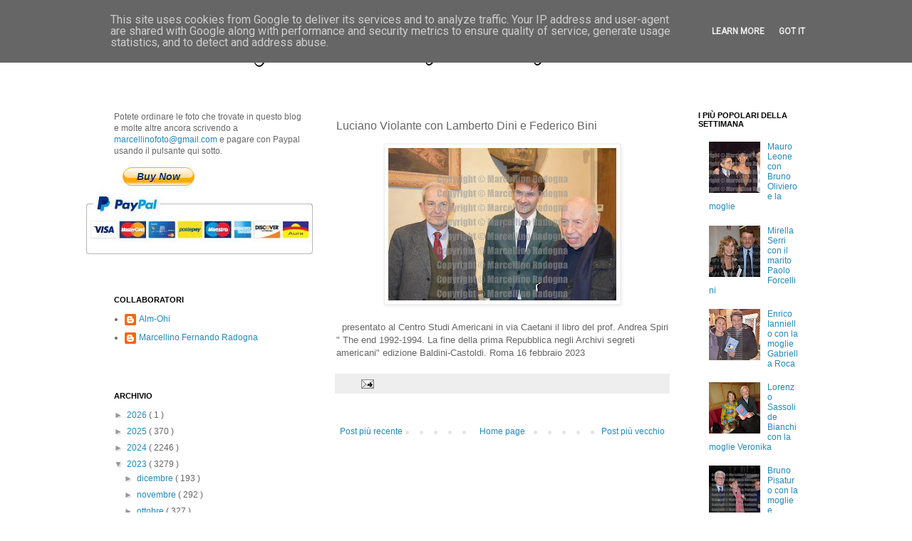

--- FILE ---
content_type: text/html; charset=UTF-8
request_url: https://www.marcellinofoto.it/2023/02/luciano-violante-con-lamberto-dini-e.html
body_size: 22045
content:
<!DOCTYPE html>
<html class='v2' dir='ltr' xmlns='http://www.w3.org/1999/xhtml' xmlns:b='http://www.google.com/2005/gml/b' xmlns:data='http://www.google.com/2005/gml/data' xmlns:expr='http://www.google.com/2005/gml/expr'>
<head>
<link href='https://www.blogger.com/static/v1/widgets/335934321-css_bundle_v2.css' rel='stylesheet' type='text/css'/>
<script type='text/javascript'>
      var switchTo5x=true;</script>
<script src="//w.sharethis.com/button/buttons.js" type="text/javascript"></script>
<script src="//s.sharethis.com/loader.js" type="text/javascript"></script>
<meta content='IE=EmulateIE7' http-equiv='X-UA-Compatible'/>
<meta content='width=1100' name='viewport'/>
<meta content='text/html; charset=UTF-8' http-equiv='Content-Type'/>
<meta content='blogger' name='generator'/>
<link href='https://www.marcellinofoto.it/favicon.ico' rel='icon' type='image/x-icon'/>
<link href='https://www.marcellinofoto.it/2023/02/luciano-violante-con-lamberto-dini-e.html' rel='canonical'/>
<link rel="alternate" type="application/atom+xml" title="Marcellino Radogna - Fotonotizie per la stampa - Atom" href="https://www.marcellinofoto.it/feeds/posts/default" />
<link rel="alternate" type="application/rss+xml" title="Marcellino Radogna - Fotonotizie per la stampa - RSS" href="https://www.marcellinofoto.it/feeds/posts/default?alt=rss" />
<link rel="service.post" type="application/atom+xml" title="Marcellino Radogna - Fotonotizie per la stampa - Atom" href="https://www.blogger.com/feeds/2731073619230713317/posts/default" />

<link rel="alternate" type="application/atom+xml" title="Marcellino Radogna - Fotonotizie per la stampa - Atom" href="https://www.marcellinofoto.it/feeds/8754579045915055488/comments/default" />
<!--Can't find substitution for tag [blog.ieCssRetrofitLinks]-->
<link href='https://blogger.googleusercontent.com/img/b/R29vZ2xl/AVvXsEgDbmXuCdX86oztTRNsQXF1WelCFGkQvWC6YTKnL155kkaGeMCW9zWhDOM9jP0QUkTp74iVHtPHuaYlRutokWNNcMaR1r_uere7ZctljrbFL9BmgkN5q-1iXrNzhIxU0aFR1GH6qKuSJbkL4qMKxdBy2GitOn2SMmV7C5RSpy5-LDdI3hMvwieWv7uT/s320/DSC_0112.JPG' rel='image_src'/>
<meta content='https://www.marcellinofoto.it/2023/02/luciano-violante-con-lamberto-dini-e.html' property='og:url'/>
<meta content='Luciano Violante con Lamberto Dini e Federico Bini' property='og:title'/>
<meta content='' property='og:description'/>
<meta content='https://blogger.googleusercontent.com/img/b/R29vZ2xl/AVvXsEgDbmXuCdX86oztTRNsQXF1WelCFGkQvWC6YTKnL155kkaGeMCW9zWhDOM9jP0QUkTp74iVHtPHuaYlRutokWNNcMaR1r_uere7ZctljrbFL9BmgkN5q-1iXrNzhIxU0aFR1GH6qKuSJbkL4qMKxdBy2GitOn2SMmV7C5RSpy5-LDdI3hMvwieWv7uT/w1200-h630-p-k-no-nu/DSC_0112.JPG' property='og:image'/>
<title>
Marcellino Radogna - Fotonotizie per la stampa: Luciano Violante con Lamberto Dini e Federico Bini
</title>
<style type='text/css'>@font-face{font-family:'Calligraffitti';font-style:normal;font-weight:400;font-display:swap;src:url(//fonts.gstatic.com/s/calligraffitti/v20/46k2lbT3XjDVqJw3DCmCFjE0vkFeOZdjppN_.woff2)format('woff2');unicode-range:U+0000-00FF,U+0131,U+0152-0153,U+02BB-02BC,U+02C6,U+02DA,U+02DC,U+0304,U+0308,U+0329,U+2000-206F,U+20AC,U+2122,U+2191,U+2193,U+2212,U+2215,U+FEFF,U+FFFD;}</style>
<style id='page-skin-1' type='text/css'><!--
/*
-----------------------------------------------
Blogger Template Style
Name:     Simple
Designer: Josh Peterson
URL:      www.noaesthetic.com
----------------------------------------------- */
/* Variable definitions
====================
<Variable name="keycolor" description="Main Color" type="color" default="#66bbdd"/>
<Group description="Page Text" selector="body">
<Variable name="body.font" description="Font" type="font"
default="normal normal 12px Arial, Tahoma, Helvetica, FreeSans, sans-serif"/>
<Variable name="body.text.color" description="Text Color" type="color" default="#222222"/>
</Group>
<Group description="Backgrounds" selector=".body-fauxcolumns-outer">
<Variable name="body.background.color" description="Outer Background" type="color" default="#66bbdd"/>
<Variable name="content.background.color" description="Main Background" type="color" default="#ffffff"/>
<Variable name="header.background.color" description="Header Background" type="color" default="transparent"/>
</Group>
<Group description="Links" selector=".main-outer">
<Variable name="link.color" description="Link Color" type="color" default="#2288bb"/>
<Variable name="link.visited.color" description="Visited Color" type="color" default="#888888"/>
<Variable name="link.hover.color" description="Hover Color" type="color" default="#33aaff"/>
</Group>
<Group description="Blog Title" selector=".header h1">
<Variable name="header.font" description="Font" type="font"
default="normal normal 60px Arial, Tahoma, Helvetica, FreeSans, sans-serif"/>
<Variable name="header.text.color" description="Title Color" type="color" default="#3399bb" />
</Group>
<Group description="Blog Description" selector=".header .description">
<Variable name="description.text.color" description="Description Color" type="color"
default="#777777" />
</Group>
<Group description="Tabs Text" selector=".tabs-inner .widget li a">
<Variable name="tabs.font" description="Font" type="font"
default="normal normal 14px Arial, Tahoma, Helvetica, FreeSans, sans-serif"/>
<Variable name="tabs.text.color" description="Text Color" type="color" default="#999999"/>
<Variable name="tabs.selected.text.color" description="Selected Color" type="color" default="#000000"/>
</Group>
<Group description="Tabs Background" selector=".tabs-outer .PageList">
<Variable name="tabs.background.color" description="Background Color" type="color" default="#f5f5f5"/>
<Variable name="tabs.selected.background.color" description="Selected Color" type="color" default="#eeeeee"/>
</Group>
<Group description="Post Title" selector="h3.post-title, .comments h4">
<Variable name="post.title.font" description="Font" type="font"
default="normal normal 22px Arial, Tahoma, Helvetica, FreeSans, sans-serif"/>
</Group>
<Group description="Date Header" selector=".date-header">
<Variable name="date.header.color" description="Text Color" type="color"
default="#666666"/>
<Variable name="date.header.background.color" description="Background Color" type="color"
default="transparent"/>
</Group>
<Group description="Post Footer" selector=".post-footer">
<Variable name="post.footer.text.color" description="Text Color" type="color" default="#666666"/>
<Variable name="post.footer.background.color" description="Background Color" type="color"
default="#f9f9f9"/>
<Variable name="post.footer.border.color" description="Shadow Color" type="color" default="#eeeeee"/>
</Group>
<Group description="Gadgets" selector="h2">
<Variable name="widget.title.font" description="Title Font" type="font"
default="normal bold 11px Arial, Tahoma, Helvetica, FreeSans, sans-serif"/>
<Variable name="widget.title.text.color" description="Title Color" type="color" default="#000000"/>
<Variable name="widget.alternate.text.color" description="Alternate Color" type="color" default="#999999"/>
</Group>
<Group description="Images" selector=".main-inner">
<Variable name="image.background.color" description="Background Color" type="color" default="#ffffff"/>
<Variable name="image.border.color" description="Border Color" type="color" default="#eeeeee"/>
<Variable name="image.text.color" description="Caption Text Color" type="color" default="#666666"/>
</Group>
<Group description="Accents" selector=".content-inner">
<Variable name="body.rule.color" description="Separator Line Color" type="color" default="#eeeeee"/>
<Variable name="tabs.border.color" description="Tabs Border Color" type="color" default="transparent"/>
</Group>
<Variable name="body.background" description="Body Background" type="background"
color="#ffffff" default="$(color) none repeat scroll top left"/>
<Variable name="body.background.override" description="Body Background Override" type="string" default=""/>
<Variable name="body.background.gradient.cap" description="Body Gradient Cap" type="url"
default="url(http://www.blogblog.com/1kt/simple/gradients_light.png)"/>
<Variable name="body.background.gradient.tile" description="Body Gradient Tile" type="url"
default="url(http://www.blogblog.com/1kt/simple/body_gradient_tile_light.png)"/>
<Variable name="content.background.color.selector" description="Content Background Color Selector" type="string" default=".content-inner"/>
<Variable name="content.padding" description="Content Padding" type="length" default="10px"/>
<Variable name="content.padding.horizontal" description="Content Horizontal Padding" type="length" default="10px"/>
<Variable name="content.shadow.spread" description="Content Shadow Spread" type="length" default="40px"/>
<Variable name="content.shadow.spread.webkit" description="Content Shadow Spread (WebKit)" type="length" default="5px"/>
<Variable name="content.shadow.spread.ie" description="Content Shadow Spread (IE)" type="length" default="10px"/>
<Variable name="main.border.width" description="Main Border Width" type="length" default="0"/>
<Variable name="header.background.gradient" description="Header Gradient" type="url" default="none"/>
<Variable name="header.shadow.offset.left" description="Header Shadow Offset Left" type="length" default="-1px"/>
<Variable name="header.shadow.offset.top" description="Header Shadow Offset Top" type="length" default="-1px"/>
<Variable name="header.shadow.spread" description="Header Shadow Spread" type="length" default="1px"/>
<Variable name="header.padding" description="Header Padding" type="length" default="0px"/>
<Variable name="header.border.size" description="Header Border Size" type="length" default="1px"/>
<Variable name="header.bottom.border.size" description="Header Bottom Border Size" type="length" default="1px"/>
<Variable name="header.border.horizontalsize" description="Header Horizontal Border Size" type="length" default="0"/>
<Variable name="description.text.size" description="Description Text Size" type="string" default="140%"/>
<Variable name="tabs.margin.top" description="Tabs Margin Top" type="length" default="0" />
<Variable name="tabs.margin.side" description="Tabs Side Margin" type="length" default="30px" />
<Variable name="tabs.background.gradient" description="Tabs Background Gradient" type="url"
default="url(http://www.blogblog.com/1kt/simple/gradients_light.png)"/>
<Variable name="tabs.border.width" description="Tabs Border Width" type="length" default="1px"/>
<Variable name="tabs.bevel.border.width" description="Tabs Bevel Border Width" type="length" default="1px"/>
<Variable name="date.header.padding" description="Date Header Padding" type="string" default="inherit"/>
<Variable name="date.header.letterspacing" description="Date Header Letter Spacing" type="string" default="inherit"/>
<Variable name="date.header.margin" description="Date Header Margin" type="string" default="inherit"/>
<Variable name="post.margin.bottom" description="Post Bottom Margin" type="length" default="25px"/>
<Variable name="image.border.small.size" description="Image Border Small Size" type="length" default="2px"/>
<Variable name="image.border.large.size" description="Image Border Large Size" type="length" default="5px"/>
<Variable name="page.width.selector" description="Page Width Selector" type="string" default=".region-inner"/>
<Variable name="page.width" description="Page Width" type="string" default="auto"/>
<Variable name="main.section.margin" description="Main Section Margin" type="length" default="15px"/>
<Variable name="main.padding" description="Main Padding" type="length" default="15px"/>
<Variable name="main.padding.top" description="Main Padding Top" type="length" default="30px"/>
<Variable name="main.padding.bottom" description="Main Padding Bottom" type="length" default="30px"/>
<Variable name="paging.background"
color="#ffffff"
description="Background of blog paging area" type="background"
default="transparent none no-repeat scroll top center"/>
<Variable name="footer.bevel" description="Bevel border length of footer" type="length" default="0"/>
<Variable name="mobile.background.overlay" description="Mobile Background Overlay" type="string"
default="transparent none repeat scroll top left"/>
<Variable name="mobile.background.size" description="Mobile Background Size" type="string" default="auto"/>
<Variable name="mobile.button.color" description="Mobile Button Color" type="color" default="#ffffff" />
<Variable name="startSide" description="Side where text starts in blog language" type="automatic" default="left"/>
<Variable name="endSide" description="Side where text ends in blog language" type="automatic" default="right"/>
*/
/* Content
----------------------------------------------- */
.stpulldown-gradient
{
background: #E1E1E1;
background: -moz-linear-gradient(top, #E1E1E1 0%, #A7A7A7 100%); /* firefox */
background: -webkit-gradient(linear, left top, left bottom, color-stop(0%,#E1E1E1), color-stop(100%,#A7A7A7)); /* webkit */
filter: progid:DXImageTransform.Microsoft.gradient( startColorstr='#E1E1E1', endColorstr='#A7A7A7',GradientType=0 ); /* ie */
background: -o-linear-gradient(top, #E1E1E1 0%,#A7A7A7 100%); /* opera */
color: #636363;
}
#stpulldown .stpulldown-logo
{
height: 40px;
width: 300px;
margin-left: 20px;
margin-top: 5px;
background:url("https://lh3.googleusercontent.com/blogger_img_proxy/AEn0k_sGK6_9r-xbw5pvDvUB8GewfF3GSLsbUQkfpN3XQhYU7liPfeH7sgEUB2Zc9grsxvltnaqAlp9B8OCyukaejwFRLA70mcZlAERUr-kY8Rhmpua7W5bk9w=s0-d") no-repeat;
}
body {
font: normal normal 12px Verdana, Geneva, sans-serif;
color: #666666;
background: #ffffff none repeat scroll top left;
padding: 0 0 0 0;
}
html body .region-inner {
min-width: 0;
max-width: 100%;
width: auto;
}
a:link {
text-decoration:none;
color: #2288bb;
}
a:visited {
text-decoration:none;
color: #888888;
}
a:hover {
text-decoration:underline;
color: #33aaff;
}
.body-fauxcolumn-outer .fauxcolumn-inner {
background: transparent none repeat scroll top left;
_background-image: none;
}
.body-fauxcolumn-outer .cap-top {
position: absolute;
z-index: 1;
height: 400px;
width: 100%;
background: #ffffff none repeat scroll top left;
}
.body-fauxcolumn-outer .cap-top .cap-left {
width: 100%;
background: transparent none repeat-x scroll top left;
_background-image: none;
}
.content-outer {
-moz-box-shadow: 0 0 0 rgba(0, 0, 0, .15);
-webkit-box-shadow: 0 0 0 rgba(0, 0, 0, .15);
-goog-ms-box-shadow: 0 0 0 #333333;
box-shadow: 0 0 0 rgba(0, 0, 0, .15);
margin-bottom: 1px;
}
.content-inner {
padding: 10px 40px;
}
.content-inner {
background-color: #ffffff;
}
/* Header
----------------------------------------------- */
.header-outer {
background: transparent none repeat-x scroll 0 -400px;
_background-image: none;
}
.Header h1 {
font: normal normal 36px Calligraffitti;
color: #000000;
text-shadow: 0 0 0 rgba(0, 0, 0, .2);
}
.Header h1 a {
color: #000000;
}
.Header .description {
font-size: 18px;
color: #000000;
}
.header-inner .Header .titlewrapper {
padding: 0px 0;
}
.header-inner .Header .descriptionwrapper {
padding: 0 0;
}
/* Tabs
----------------------------------------------- */
.tabs-inner .section:first-child {
border-top: 0 solid #dddddd;
}
.tabs-inner .section:first-child ul {
margin-top: -1px;
border-top: 1px solid #dddddd;
border-left: 1px solid #dddddd;
border-right: 1px solid #dddddd;
}
.tabs-inner .widget ul {
background: transparent none repeat-x scroll 0 -800px;
_background-image: none;
border-bottom: 1px solid #dddddd;
margin-top: 0;
margin-left: -30px;
margin-right: -30px;
}
.tabs-inner .widget li a {
display: inline-block;
padding: .6em 1em;
font: normal normal 12px Arial, Tahoma, Helvetica, FreeSans, sans-serif;
color: #000000;
border-left: 1px solid #ffffff;
border-right: 1px solid #dddddd;
}
.tabs-inner .widget li:first-child a {
border-left: none;
}
.tabs-inner .widget li.selected a, .tabs-inner .widget li a:hover {
color: #000000;
background-color: #eeeeee;
text-decoration: none;
}
/* Columns
----------------------------------------------- */
.main-outer {
border-top: 0 solid transparent;
}
.fauxcolumn-left-outer .fauxcolumn-inner {
border-right: 1px solid transparent;
}
.fauxcolumn-right-outer .fauxcolumn-inner {
border-left: 1px solid transparent;
}
/* Headings
----------------------------------------------- */
h2 {
margin: 0 0 1em 0;
font: normal bold 11px 'Trebuchet MS',Trebuchet,Verdana,sans-serif;
color: #000000;
text-transform: uppercase;
}
/* Widgets
----------------------------------------------- */
.widget .zippy {
color: #999999;
text-shadow: 2px 2px 1px rgba(0, 0, 0, .1);
}
.widget .popular-posts ul {
list-style: none;
}
/* Posts
----------------------------------------------- */
.date-header span {
background-color: #bbbbbb;
color: #ffffff;
padding: 0.4em;
letter-spacing: 3px;
margin: inherit;
}
.main-inner {
padding-top: 35px;
padding-bottom: 65px;
}
.main-inner .column-center-inner {
padding: 0 0;
}
.main-inner .column-center-inner .section {
margin: 0 1em;
}
.post {
margin: 0 0 45px 0;
}
h3.post-title, .comments h4 {
font: normal normal 16px Verdana, Geneva, sans-serif;
margin: .75em 0 0;
}
.post-body {
font-size: 110%;
line-height: 1.4;
position: relative;
}
.post-body img, .post-body .tr-caption-container, .Profile img, .Image img,
.BlogList .item-thumbnail img {
padding: 2px;
background: #ffffff;
border: 1px solid #eeeeee;
-moz-box-shadow: 1px 1px 5px rgba(0, 0, 0, .1);
-webkit-box-shadow: 1px 1px 5px rgba(0, 0, 0, .1);
box-shadow: 1px 1px 5px rgba(0, 0, 0, .1);
}
.post-body img, .post-body .tr-caption-container {
padding: 5px;
}
.post-body .tr-caption-container {
color: #666666;
}
.post-body .tr-caption-container img {
padding: 0;
background: transparent;
border: none;
-moz-box-shadow: 0 0 0 rgba(0, 0, 0, .1);
-webkit-box-shadow: 0 0 0 rgba(0, 0, 0, .1);
box-shadow: 0 0 0 rgba(0, 0, 0, .1);
}
.post-header {
margin: 0 0 1.5em;
line-height: 1.6;
font-size: 90%;
}
.post-footer {
margin: 20px -2px 0;
padding: 5px 10px;
color: #666666;
background-color: #eeeeee;
border-bottom: 1px solid #eeeeee;
line-height: 1.6;
font-size: 90%;
}
#comments .comment-author {
padding-top: 1.5em;
border-top: 1px solid transparent;
background-position: 0 1.5em;
}
#comments .comment-author:first-child {
padding-top: 0;
border-top: none;
}
.avatar-image-container {
margin: .2em 0 0;
}
#comments .avatar-image-container img {
border: 1px solid #eeeeee;
}
/* ---- CUSTOM MARCELLINO ---- */
div#CustomSearch1.widget.CustomSearch > h2.title {
font-size: 15px;
}
#CustomSearch1_form input.gsc-input {
height: 30px;
border-width: 2px;
border-color: black;
border-radius: 10px;
font:normal normal 18px Verdana, Geneva, sans-serif;
}
#CustomSearch1_form input.gsc-search-button {
height: 30px;
font-size: large;
width: 100px;
border-width: 2px;
border-color: black;
border-radius: 10px;
}
div#Gadget2.widget.Gadget {
margin: 0px;
}
/* Comments
----------------------------------------------- */
.comments .comments-content .icon.blog-author {
background-repeat: no-repeat;
background-image: url([data-uri]);
}
.comments .comments-content .loadmore a {
border-top: 1px solid #999999;
border-bottom: 1px solid #999999;
}
.comments .comment-thread.inline-thread {
background-color: #eeeeee;
}
.comments .continue {
border-top: 2px solid #999999;
}
/* Accents
---------------------------------------------- */
.section-columns td.columns-cell {
border-left: 1px solid transparent;
}
.blog-pager {
background: transparent url(//www.blogblog.com/1kt/simple/paging_dot.png) repeat-x scroll top center;
}
.blog-pager-older-link, .home-link,
.blog-pager-newer-link {
background-color: #ffffff;
padding: 5px;
}
.footer-outer {
border-top: 1px dashed #bbbbbb;
}
/* Mobile
----------------------------------------------- */
body.mobile  {
background-size: auto;
}
.mobile .body-fauxcolumn-outer {
background: transparent none repeat scroll top left;
}
.mobile .body-fauxcolumn-outer .cap-top {
background-size: 100% auto;
}
.mobile .content-outer {
-webkit-box-shadow: 0 0 3px rgba(0, 0, 0, .15);
box-shadow: 0 0 3px rgba(0, 0, 0, .15);
padding: 0 0;
}
body.mobile .AdSense {
margin: 0 -0;
}
.mobile .tabs-inner .widget ul {
margin-left: 0;
margin-right: 0;
}
.mobile .post {
margin: 0;
}
.mobile .main-inner .column-center-inner .section {
margin: 0;
}
.mobile .date-header span {
padding: 0.1em 10px;
margin: 0 -10px;
}
.mobile h3.post-title {
margin: 0;
}
.mobile .blog-pager {
background: transparent none no-repeat scroll top center;
}
.mobile .footer-outer {
border-top: none;
}
.mobile .main-inner, .mobile .footer-inner {
background-color: #ffffff;
}
.mobile-index-contents {
color: #666666;
}
.mobile-link-button {
background-color: #2288bb;
}
.mobile-link-button a:link, .mobile-link-button a:visited {
color: #ffffff;
}
.mobile .tabs-inner .section:first-child {
border-top: none;
}
.mobile .tabs-inner .PageList .widget-content {
background-color: #eeeeee;
color: #000000;
border-top: 1px solid #dddddd;
border-bottom: 1px solid #dddddd;
}
.mobile .tabs-inner .PageList .widget-content .pagelist-arrow {
border-left: 1px solid #dddddd;
}
.vhidden { border: 0; clip: rect(0 0 0 0); height: 1px; margin: -1px; overflow: hidden; padding: 0; position: absolute; width: 1px; }
/*
.socialite-instance { display: none; opacity: 0; }
.socialite-loaded .socialite-button { display: block; opacity: 1; }
.socialite-button iframe { max-width: 100%; max-height: 100%; }
*/
#social { display: block; list-style: none; padding: 0; margin-left: 205px;position:absolute; }
#social > li { display: block; margin: 0; padding: 10px; float: left; }
#social .socialite { display: block; position: relative; background: url('https://blogger.googleusercontent.com/img/b/R29vZ2xl/AVvXsEhxxVYr6y9FCsib_dQnAG4PanFOhbTIqu0XV79Kj72lv05MipgJBM8o-bhmuqTma97eanu2xyo8c5-4OTBVxZMM9v8sd3aAV_aNorTBcvcJiM88X0h6Pxre1zzghd-_TsNQLhmUGdBkJCqZ/s1600/social-sprite.png') 0 0 no-repeat; }
#social .socialite-loaded { background: none !important; }
#social .twitter-share { width: 55px; height: 65px; background-position: 0 0; }
#social .googleplus-one { width: 50px; height: 65px; background-position: -75px 0; }
#social .facebook-like { width: 50px; height: 65px; background-position: -145px 0; }
#social .linkedin-share { width: 60px; height: 65px; background-position: -215px 0; }
#social .stumbleupon { width: 50px; height: 65px; background-position: -295px 0; }
#social2-load { margin: 0 0 0.625em 0; font-weight: bold; padding: 5px; }
#social2 { display: block; list-style: none; padding: 10px; margin: 10px; margin-left: 35px; }
#social2 > li { display: block; margin: 0;float:left; }
#social2 .socialite { display: block; position: relative; width: 150px; height: 30px; background: url('https://blogger.googleusercontent.com/img/b/R29vZ2xl/AVvXsEi2YNsCYmwGo-BHRoGzyMUpLiMLBGrPHyp_vHosOt8OGIO1HckNPEObLsBZwfiWp0xpEeXz0fG1BkfgnC-dE1453DyutHPOr6avZPpK_Uxbampdzm_zFEgj5n8DSE98Hxg_LetkXzYiM5G6/s1600/custom-default.png') 0 0 no-repeat; }
#social2 .socialite-loaded { background: none; }
#social2 .twitter-share { background-position: 0 0; }
#social2 .googleplus-one { background-position: 0 -45px; }
#social2 .facebook-like { background-position: 0 -90px; }
#social2 .linkedin-share { background-position: 0 -135px; }
#social2 .pinterest-pinit { background-position: 0 -175px; }

--></style>
<style id='template-skin-1' type='text/css'><!--
body {
min-width: 1100px;
}
.content-outer, .content-fauxcolumn-outer, .region-inner {
min-width: 1100px;
max-width: 1100px;
_width: 1100px;
}
.main-inner .columns {
padding-left: 330px;
padding-right: 200px;
}
.main-inner .fauxcolumn-center-outer {
left: 330px;
right: 200px;
/* IE6 does not respect left and right together */
_width: expression(this.parentNode.offsetWidth -
parseInt("330px") -
parseInt("200px") + 'px');
}
.main-inner .fauxcolumn-left-outer {
width: 330px;
}
.main-inner .fauxcolumn-right-outer {
width: 200px;
}
.main-inner .column-left-outer {
width: 330px;
right: 100%;
margin-left: -330px;
}
.main-inner .column-right-outer {
width: 200px;
margin-right: -200px;
}
#layout {
min-width: 0;
}
#layout .content-outer {
min-width: 0;
width: 800px;
}
#layout .region-inner {
min-width: 0;
width: auto;
}
--></style>
<link href='https://www.blogger.com/dyn-css/authorization.css?targetBlogID=2731073619230713317&amp;zx=6a28befa-3fbf-42ca-b158-ea452d043470' media='none' onload='if(media!=&#39;all&#39;)media=&#39;all&#39;' rel='stylesheet'/><noscript><link href='https://www.blogger.com/dyn-css/authorization.css?targetBlogID=2731073619230713317&amp;zx=6a28befa-3fbf-42ca-b158-ea452d043470' rel='stylesheet'/></noscript>
<meta name='google-adsense-platform-account' content='ca-host-pub-1556223355139109'/>
<meta name='google-adsense-platform-domain' content='blogspot.com'/>

<script type="text/javascript" language="javascript">
  // Supply ads personalization default for EEA readers
  // See https://www.blogger.com/go/adspersonalization
  adsbygoogle = window.adsbygoogle || [];
  if (typeof adsbygoogle.requestNonPersonalizedAds === 'undefined') {
    adsbygoogle.requestNonPersonalizedAds = 1;
  }
</script>


<link rel="stylesheet" href="https://fonts.googleapis.com/css2?display=swap&family=Roboto"></head>
<body class='loading'>
<div class='navbar section' id='navbar'><div class='widget Navbar' data-version='1' id='Navbar1'><script type="text/javascript">
    function setAttributeOnload(object, attribute, val) {
      if(window.addEventListener) {
        window.addEventListener('load',
          function(){ object[attribute] = val; }, false);
      } else {
        window.attachEvent('onload', function(){ object[attribute] = val; });
      }
    }
  </script>
<div id="navbar-iframe-container"></div>
<script type="text/javascript" src="https://apis.google.com/js/platform.js"></script>
<script type="text/javascript">
      gapi.load("gapi.iframes:gapi.iframes.style.bubble", function() {
        if (gapi.iframes && gapi.iframes.getContext) {
          gapi.iframes.getContext().openChild({
              url: 'https://www.blogger.com/navbar/2731073619230713317?po\x3d8754579045915055488\x26origin\x3dhttps://www.marcellinofoto.it',
              where: document.getElementById("navbar-iframe-container"),
              id: "navbar-iframe"
          });
        }
      });
    </script><script type="text/javascript">
(function() {
var script = document.createElement('script');
script.type = 'text/javascript';
script.src = '//pagead2.googlesyndication.com/pagead/js/google_top_exp.js';
var head = document.getElementsByTagName('head')[0];
if (head) {
head.appendChild(script);
}})();
</script>
</div></div>
<div class='body-fauxcolumns'>
<div class='fauxcolumn-outer body-fauxcolumn-outer'>
<div class='cap-top'>
<div class='cap-left'></div>
<div class='cap-right'></div>
</div>
<div class='fauxborder-left'>
<div class='fauxborder-right'></div>
<div class='fauxcolumn-inner'>
</div>
</div>
<div class='cap-bottom'>
<div class='cap-left'></div>
<div class='cap-right'></div>
</div>
</div>
</div>
<div class='content'>
<div class='content-fauxcolumns'>
<div class='fauxcolumn-outer content-fauxcolumn-outer'>
<div class='cap-top'>
<div class='cap-left'></div>
<div class='cap-right'></div>
</div>
<div class='fauxborder-left'>
<div class='fauxborder-right'></div>
<div class='fauxcolumn-inner'>
</div>
</div>
<div class='cap-bottom'>
<div class='cap-left'></div>
<div class='cap-right'></div>
</div>
</div>
</div>
<div class='content-outer'>
<div class='content-cap-top cap-top'>
<div class='cap-left'></div>
<div class='cap-right'></div>
</div>
<div class='fauxborder-left content-fauxborder-left'>
<div class='fauxborder-right content-fauxborder-right'></div>
<div class='content-inner'>
<header>
<div class='header-outer'>
<div class='header-cap-top cap-top'>
<div class='cap-left'></div>
<div class='cap-right'></div>
</div>
<div class='fauxborder-left header-fauxborder-left'>
<div class='fauxborder-right header-fauxborder-right'></div>
<div class='region-inner header-inner'>
<div class='header section' id='header'><div class='widget Header' data-version='1' id='Header1'>
<div id='header-inner'>
<div class='titlewrapper'>
<h1 class='title'>
<a href='https://www.marcellinofoto.it/'>
Marcellino Radogna - Fotonotizie per la stampa
</a>
</h1>
</div>
<div class='descriptionwrapper'>
<p class='description'>
<span>
</span>
</p>
</div>
</div>
</div></div>
</div>
</div>
<div class='header-cap-bottom cap-bottom'>
<div class='cap-left'></div>
<div class='cap-right'></div>
</div>
</div>
</header>
<div class='tabs-outer'>
<div class='tabs-cap-top cap-top'>
<div class='cap-left'></div>
<div class='cap-right'></div>
</div>
<div class='fauxborder-left tabs-fauxborder-left'>
<div class='fauxborder-right tabs-fauxborder-right'></div>
<div class='region-inner tabs-inner'>
<div class='tabs no-items section' id='crosscol'></div>
<div class='tabs no-items section' id='crosscol-overflow'></div>
</div>
</div>
<div class='tabs-cap-bottom cap-bottom'>
<div class='cap-left'></div>
<div class='cap-right'></div>
</div>
</div>
<div class='main-outer'>
<div class='main-cap-top cap-top'>
<div class='cap-left'></div>
<div class='cap-right'></div>
</div>
<div class='fauxborder-left main-fauxborder-left'>
<div class='fauxborder-right main-fauxborder-right'></div>
<div class='region-inner main-inner'>
<div class='columns fauxcolumns'>
<div class='fauxcolumn-outer fauxcolumn-center-outer'>
<div class='cap-top'>
<div class='cap-left'></div>
<div class='cap-right'></div>
</div>
<div class='fauxborder-left'>
<div class='fauxborder-right'></div>
<div class='fauxcolumn-inner'>
</div>
</div>
<div class='cap-bottom'>
<div class='cap-left'></div>
<div class='cap-right'></div>
</div>
</div>
<div class='fauxcolumn-outer fauxcolumn-left-outer'>
<div class='cap-top'>
<div class='cap-left'></div>
<div class='cap-right'></div>
</div>
<div class='fauxborder-left'>
<div class='fauxborder-right'></div>
<div class='fauxcolumn-inner'>
</div>
</div>
<div class='cap-bottom'>
<div class='cap-left'></div>
<div class='cap-right'></div>
</div>
</div>
<div class='fauxcolumn-outer fauxcolumn-right-outer'>
<div class='cap-top'>
<div class='cap-left'></div>
<div class='cap-right'></div>
</div>
<div class='fauxborder-left'>
<div class='fauxborder-right'></div>
<div class='fauxcolumn-inner'>
</div>
</div>
<div class='cap-bottom'>
<div class='cap-left'></div>
<div class='cap-right'></div>
</div>
</div>
<!-- corrects IE6 width calculation -->
<div class='columns-inner'>
<div class='column-center-outer'>
<div class='column-center-inner'>
<div class='main section' id='main'><div class='widget Blog' data-version='1' id='Blog1'>
<div class='blog-posts hfeed'>

                                        <div class="date-outer">
                                      

                                        <div class="date-posts">
                                      
<div class='post-outer'>
<div class='post hentry' itemscope='itemscope' itemtype='http://schema.org/BlogPosting'>
<a name='8754579045915055488'></a>
<h3 class='post-title entry-title' itemprop='name'>
Luciano Violante con Lamberto Dini e Federico Bini
</h3>
<div class='post-header'>
<div class='post-header-line-1'><span class='post-labels'>
</span>
</div>
</div>
<div class='post-body entry-content' id='post-body-8754579045915055488' itemprop='articleBody'>
<p></p><div class="separator" style="clear: both; text-align: center;"><a href="https://blogger.googleusercontent.com/img/b/R29vZ2xl/AVvXsEgDbmXuCdX86oztTRNsQXF1WelCFGkQvWC6YTKnL155kkaGeMCW9zWhDOM9jP0QUkTp74iVHtPHuaYlRutokWNNcMaR1r_uere7ZctljrbFL9BmgkN5q-1iXrNzhIxU0aFR1GH6qKuSJbkL4qMKxdBy2GitOn2SMmV7C5RSpy5-LDdI3hMvwieWv7uT/s2992/DSC_0112.JPG" imageanchor="1" style="margin-left: 1em; margin-right: 1em;"><img border="0" data-original-height="2000" data-original-width="2992" height="214" src="https://blogger.googleusercontent.com/img/b/R29vZ2xl/AVvXsEgDbmXuCdX86oztTRNsQXF1WelCFGkQvWC6YTKnL155kkaGeMCW9zWhDOM9jP0QUkTp74iVHtPHuaYlRutokWNNcMaR1r_uere7ZctljrbFL9BmgkN5q-1iXrNzhIxU0aFR1GH6qKuSJbkL4qMKxdBy2GitOn2SMmV7C5RSpy5-LDdI3hMvwieWv7uT/s320/DSC_0112.JPG" width="320" /></a></div><br />&nbsp; presentato al Centro Studi Americani in via Caetani il libro del prof. Andrea Spiri " The end 1992-1994. La fine della prima Repubblica negli Archivi segreti americani" edizione Baldini-Castoldi. Roma 16 febbraio 2023<p></p>
<div style='clear: both;'></div>
</div>
<div class='post-footer'>
<div class='post-footer-line post-footer-line-1'><span class='post-author vcard'>
</span>
<span class='post-timestamp'>
</span>
<span class='post-comment-link'>
</span>
<span class='post-icons'>
<span class='item-action'>
<a href='https://www.blogger.com/email-post/2731073619230713317/8754579045915055488' title='Post per email'>
<img alt="" class="icon-action" height="13" src="//img1.blogblog.com/img/icon18_email.gif" width="18">
</a>
</span>
<span class='item-control blog-admin pid-1153820669'>
<a href='https://www.blogger.com/post-edit.g?blogID=2731073619230713317&postID=8754579045915055488&from=pencil' title='Modifica post'>
<img alt='' class='icon-action' height='18' src='//img2.blogblog.com/img/icon18_edit_allbkg.gif' width='18'/>
</a>
</span>
</span>
<span class='post-backlinks post-comment-link'>
</span>
<div class='post-share-buttons goog-inline-block'>
</div>
</div>
<div class='post-footer-line post-footer-line-2'></div>
<div class='post-footer-line post-footer-line-3'></div>
</div>
</div>
<div class='comments' id='comments'>
<a name='comments'></a>
<div id='backlinks-container'>
<div id='Blog1_backlinks-container'>
</div>
</div>
</div>
</div>

                                      </div></div>
                                    
</div>
<div class='blog-pager' id='blog-pager'>
<span id='blog-pager-newer-link'>
<a class='blog-pager-newer-link' href='https://www.marcellinofoto.it/2023/02/giampiero-mughini.html' id='Blog1_blog-pager-newer-link' title='Post più recente'>Post più recente</a>
</span>
<span id='blog-pager-older-link'>
<a class='blog-pager-older-link' href='https://www.marcellinofoto.it/2023/02/luciano-violante-e-lamberto-dini.html' id='Blog1_blog-pager-older-link' title='Post più vecchio'>Post più vecchio</a>
</span>
<a class='home-link' href='https://www.marcellinofoto.it/'>Home page</a>
</div>
<div class='clear'></div>
<div class='post-feeds'>
</div>
</div></div>
</div>
</div>
<div class='column-left-outer'>
<div class='column-left-inner'>
<aside>
<div class='sidebar section' id='sidebar-left-1'><div class='widget HTML' data-version='1' id='HTML1'>
<div class='widget-content'>
Potete ordinare le foto che trovate in questo blog e molte altre ancora scrivendo a <a href="mailto:marcellinofoto@gmail.com" target="_blank">marcellinofoto@gmail.com</a> e pagare con Paypal usando il pulsante qui sotto.

<script src="https://www.paypalobjects.com/js/external/paypal-button.min.js"></script>
<div style="margin-left: 12px; margin-bottom: -30px; margin-top: 15px;">
<script async="async" src="https://www.paypalobjects.com/js/external/paypal-button.min.js?merchant=marcellinofoto@gmail.com" 
    data-button="buynow" 
    data-name="Fotografie" 
    data-currency="EUR" 
></script>
</div>
<!-- PayPal Logo --><table align="center" border="0" cellpadding="10" cellspacing="0"><tbody><tr><td align="center"></td></tr><tr><td align="center"><a href="https://www.paypal.com/it/webapps/mpp/paypal-popup" onclick="javascript:window.open('https://www.paypal.com/it/webapps/mpp/paypal-popup','WIPaypal','toolbar=no, location=no, directories=no, status=no, menubar=no, scrollbars=yes, resizable=yes, width=1060, height=700'); return false;" title="Come funziona PayPal"><img style="margin-left:-50px" alt="Marchi di accettazione PayPal" border="0" src="https://www.paypalobjects.com/webstatic/mktg/logo-center/logo_paypal_carte.jpg" / /></a></td></tr></tbody></table><!-- PayPal Logo -->
</div>
<div class='clear'></div>
</div><div class='widget Profile' data-version='1' id='Profile1'>
<h2>
Collaboratori
</h2>
<div class='widget-content'>
<ul>
<li>
<a class='profile-name-link g-profile' href='https://www.blogger.com/profile/02444715432036226471' style='background-image: url(//www.blogger.com/img/logo-16.png);'>
Alm-Ohi
</a>
</li>
<li>
<a class='profile-name-link g-profile' href='https://www.blogger.com/profile/17526415749602207362' style='background-image: url(//www.blogger.com/img/logo-16.png);'>
Marcellino Fernando Radogna
</a>
</li>
</ul>
<div class='clear'></div>
</div>
</div></div>
<table border='0' cellpadding='0' cellspacing='0' class='section-columns columns-2'>
<tbody>
<tr>
<td class='first columns-cell'>
<div class='sidebar no-items section' id='sidebar-left-2-1'></div>
</td>
<td class='columns-cell'>
<div class='sidebar no-items section' id='sidebar-left-2-2'></div>
</td>
</tr>
</tbody>
</table>
<div class='sidebar section' id='sidebar-left-3'><div class='widget BlogArchive' data-version='1' id='BlogArchive1'>
<h2>
Archivio
</h2>
<div class='widget-content'>
<div id='ArchiveList'>
<div id='BlogArchive1_ArchiveList'>
<ul class='hierarchy'>
<li class='archivedate collapsed'>
<a class='toggle' href='javascript:void(0)'>
<span class='zippy'>

              &#9658;&#160;
            
</span>
</a>
<a class='post-count-link' href='https://www.marcellinofoto.it/2026/'>
2026
</a>
<span class='post-count' dir='ltr'>
                (
                1
                )
              </span>
<ul class='hierarchy'>
<li class='archivedate collapsed'>
<a class='toggle' href='javascript:void(0)'>
<span class='zippy'>

              &#9658;&#160;
            
</span>
</a>
<a class='post-count-link' href='https://www.marcellinofoto.it/2026/01/'>
gennaio
</a>
<span class='post-count' dir='ltr'>
                (
                1
                )
              </span>
</li>
</ul>
</li>
</ul>
<ul class='hierarchy'>
<li class='archivedate collapsed'>
<a class='toggle' href='javascript:void(0)'>
<span class='zippy'>

              &#9658;&#160;
            
</span>
</a>
<a class='post-count-link' href='https://www.marcellinofoto.it/2025/'>
2025
</a>
<span class='post-count' dir='ltr'>
                (
                370
                )
              </span>
<ul class='hierarchy'>
<li class='archivedate collapsed'>
<a class='toggle' href='javascript:void(0)'>
<span class='zippy'>

              &#9658;&#160;
            
</span>
</a>
<a class='post-count-link' href='https://www.marcellinofoto.it/2025/12/'>
dicembre
</a>
<span class='post-count' dir='ltr'>
                (
                34
                )
              </span>
</li>
</ul>
<ul class='hierarchy'>
<li class='archivedate collapsed'>
<a class='toggle' href='javascript:void(0)'>
<span class='zippy'>

              &#9658;&#160;
            
</span>
</a>
<a class='post-count-link' href='https://www.marcellinofoto.it/2025/11/'>
novembre
</a>
<span class='post-count' dir='ltr'>
                (
                26
                )
              </span>
</li>
</ul>
<ul class='hierarchy'>
<li class='archivedate collapsed'>
<a class='toggle' href='javascript:void(0)'>
<span class='zippy'>

              &#9658;&#160;
            
</span>
</a>
<a class='post-count-link' href='https://www.marcellinofoto.it/2025/10/'>
ottobre
</a>
<span class='post-count' dir='ltr'>
                (
                3
                )
              </span>
</li>
</ul>
<ul class='hierarchy'>
<li class='archivedate collapsed'>
<a class='toggle' href='javascript:void(0)'>
<span class='zippy'>

              &#9658;&#160;
            
</span>
</a>
<a class='post-count-link' href='https://www.marcellinofoto.it/2025/09/'>
settembre
</a>
<span class='post-count' dir='ltr'>
                (
                16
                )
              </span>
</li>
</ul>
<ul class='hierarchy'>
<li class='archivedate collapsed'>
<a class='toggle' href='javascript:void(0)'>
<span class='zippy'>

              &#9658;&#160;
            
</span>
</a>
<a class='post-count-link' href='https://www.marcellinofoto.it/2025/08/'>
agosto
</a>
<span class='post-count' dir='ltr'>
                (
                6
                )
              </span>
</li>
</ul>
<ul class='hierarchy'>
<li class='archivedate collapsed'>
<a class='toggle' href='javascript:void(0)'>
<span class='zippy'>

              &#9658;&#160;
            
</span>
</a>
<a class='post-count-link' href='https://www.marcellinofoto.it/2025/07/'>
luglio
</a>
<span class='post-count' dir='ltr'>
                (
                5
                )
              </span>
</li>
</ul>
<ul class='hierarchy'>
<li class='archivedate collapsed'>
<a class='toggle' href='javascript:void(0)'>
<span class='zippy'>

              &#9658;&#160;
            
</span>
</a>
<a class='post-count-link' href='https://www.marcellinofoto.it/2025/06/'>
giugno
</a>
<span class='post-count' dir='ltr'>
                (
                2
                )
              </span>
</li>
</ul>
<ul class='hierarchy'>
<li class='archivedate collapsed'>
<a class='toggle' href='javascript:void(0)'>
<span class='zippy'>

              &#9658;&#160;
            
</span>
</a>
<a class='post-count-link' href='https://www.marcellinofoto.it/2025/05/'>
maggio
</a>
<span class='post-count' dir='ltr'>
                (
                18
                )
              </span>
</li>
</ul>
<ul class='hierarchy'>
<li class='archivedate collapsed'>
<a class='toggle' href='javascript:void(0)'>
<span class='zippy'>

              &#9658;&#160;
            
</span>
</a>
<a class='post-count-link' href='https://www.marcellinofoto.it/2025/04/'>
aprile
</a>
<span class='post-count' dir='ltr'>
                (
                51
                )
              </span>
</li>
</ul>
<ul class='hierarchy'>
<li class='archivedate collapsed'>
<a class='toggle' href='javascript:void(0)'>
<span class='zippy'>

              &#9658;&#160;
            
</span>
</a>
<a class='post-count-link' href='https://www.marcellinofoto.it/2025/03/'>
marzo
</a>
<span class='post-count' dir='ltr'>
                (
                37
                )
              </span>
</li>
</ul>
<ul class='hierarchy'>
<li class='archivedate collapsed'>
<a class='toggle' href='javascript:void(0)'>
<span class='zippy'>

              &#9658;&#160;
            
</span>
</a>
<a class='post-count-link' href='https://www.marcellinofoto.it/2025/02/'>
febbraio
</a>
<span class='post-count' dir='ltr'>
                (
                5
                )
              </span>
</li>
</ul>
<ul class='hierarchy'>
<li class='archivedate collapsed'>
<a class='toggle' href='javascript:void(0)'>
<span class='zippy'>

              &#9658;&#160;
            
</span>
</a>
<a class='post-count-link' href='https://www.marcellinofoto.it/2025/01/'>
gennaio
</a>
<span class='post-count' dir='ltr'>
                (
                167
                )
              </span>
</li>
</ul>
</li>
</ul>
<ul class='hierarchy'>
<li class='archivedate collapsed'>
<a class='toggle' href='javascript:void(0)'>
<span class='zippy'>

              &#9658;&#160;
            
</span>
</a>
<a class='post-count-link' href='https://www.marcellinofoto.it/2024/'>
2024
</a>
<span class='post-count' dir='ltr'>
                (
                2246
                )
              </span>
<ul class='hierarchy'>
<li class='archivedate collapsed'>
<a class='toggle' href='javascript:void(0)'>
<span class='zippy'>

              &#9658;&#160;
            
</span>
</a>
<a class='post-count-link' href='https://www.marcellinofoto.it/2024/12/'>
dicembre
</a>
<span class='post-count' dir='ltr'>
                (
                129
                )
              </span>
</li>
</ul>
<ul class='hierarchy'>
<li class='archivedate collapsed'>
<a class='toggle' href='javascript:void(0)'>
<span class='zippy'>

              &#9658;&#160;
            
</span>
</a>
<a class='post-count-link' href='https://www.marcellinofoto.it/2024/11/'>
novembre
</a>
<span class='post-count' dir='ltr'>
                (
                68
                )
              </span>
</li>
</ul>
<ul class='hierarchy'>
<li class='archivedate collapsed'>
<a class='toggle' href='javascript:void(0)'>
<span class='zippy'>

              &#9658;&#160;
            
</span>
</a>
<a class='post-count-link' href='https://www.marcellinofoto.it/2024/10/'>
ottobre
</a>
<span class='post-count' dir='ltr'>
                (
                149
                )
              </span>
</li>
</ul>
<ul class='hierarchy'>
<li class='archivedate collapsed'>
<a class='toggle' href='javascript:void(0)'>
<span class='zippy'>

              &#9658;&#160;
            
</span>
</a>
<a class='post-count-link' href='https://www.marcellinofoto.it/2024/09/'>
settembre
</a>
<span class='post-count' dir='ltr'>
                (
                164
                )
              </span>
</li>
</ul>
<ul class='hierarchy'>
<li class='archivedate collapsed'>
<a class='toggle' href='javascript:void(0)'>
<span class='zippy'>

              &#9658;&#160;
            
</span>
</a>
<a class='post-count-link' href='https://www.marcellinofoto.it/2024/08/'>
agosto
</a>
<span class='post-count' dir='ltr'>
                (
                227
                )
              </span>
</li>
</ul>
<ul class='hierarchy'>
<li class='archivedate collapsed'>
<a class='toggle' href='javascript:void(0)'>
<span class='zippy'>

              &#9658;&#160;
            
</span>
</a>
<a class='post-count-link' href='https://www.marcellinofoto.it/2024/07/'>
luglio
</a>
<span class='post-count' dir='ltr'>
                (
                267
                )
              </span>
</li>
</ul>
<ul class='hierarchy'>
<li class='archivedate collapsed'>
<a class='toggle' href='javascript:void(0)'>
<span class='zippy'>

              &#9658;&#160;
            
</span>
</a>
<a class='post-count-link' href='https://www.marcellinofoto.it/2024/06/'>
giugno
</a>
<span class='post-count' dir='ltr'>
                (
                76
                )
              </span>
</li>
</ul>
<ul class='hierarchy'>
<li class='archivedate collapsed'>
<a class='toggle' href='javascript:void(0)'>
<span class='zippy'>

              &#9658;&#160;
            
</span>
</a>
<a class='post-count-link' href='https://www.marcellinofoto.it/2024/05/'>
maggio
</a>
<span class='post-count' dir='ltr'>
                (
                154
                )
              </span>
</li>
</ul>
<ul class='hierarchy'>
<li class='archivedate collapsed'>
<a class='toggle' href='javascript:void(0)'>
<span class='zippy'>

              &#9658;&#160;
            
</span>
</a>
<a class='post-count-link' href='https://www.marcellinofoto.it/2024/04/'>
aprile
</a>
<span class='post-count' dir='ltr'>
                (
                260
                )
              </span>
</li>
</ul>
<ul class='hierarchy'>
<li class='archivedate collapsed'>
<a class='toggle' href='javascript:void(0)'>
<span class='zippy'>

              &#9658;&#160;
            
</span>
</a>
<a class='post-count-link' href='https://www.marcellinofoto.it/2024/03/'>
marzo
</a>
<span class='post-count' dir='ltr'>
                (
                236
                )
              </span>
</li>
</ul>
<ul class='hierarchy'>
<li class='archivedate collapsed'>
<a class='toggle' href='javascript:void(0)'>
<span class='zippy'>

              &#9658;&#160;
            
</span>
</a>
<a class='post-count-link' href='https://www.marcellinofoto.it/2024/02/'>
febbraio
</a>
<span class='post-count' dir='ltr'>
                (
                239
                )
              </span>
</li>
</ul>
<ul class='hierarchy'>
<li class='archivedate collapsed'>
<a class='toggle' href='javascript:void(0)'>
<span class='zippy'>

              &#9658;&#160;
            
</span>
</a>
<a class='post-count-link' href='https://www.marcellinofoto.it/2024/01/'>
gennaio
</a>
<span class='post-count' dir='ltr'>
                (
                277
                )
              </span>
</li>
</ul>
</li>
</ul>
<ul class='hierarchy'>
<li class='archivedate expanded'>
<a class='toggle' href='javascript:void(0)'>
<span class='zippy toggle-open'>

              &#9660;&#160;
              
</span>
</a>
<a class='post-count-link' href='https://www.marcellinofoto.it/2023/'>
2023
</a>
<span class='post-count' dir='ltr'>
                (
                3279
                )
              </span>
<ul class='hierarchy'>
<li class='archivedate collapsed'>
<a class='toggle' href='javascript:void(0)'>
<span class='zippy'>

              &#9658;&#160;
            
</span>
</a>
<a class='post-count-link' href='https://www.marcellinofoto.it/2023/12/'>
dicembre
</a>
<span class='post-count' dir='ltr'>
                (
                193
                )
              </span>
</li>
</ul>
<ul class='hierarchy'>
<li class='archivedate collapsed'>
<a class='toggle' href='javascript:void(0)'>
<span class='zippy'>

              &#9658;&#160;
            
</span>
</a>
<a class='post-count-link' href='https://www.marcellinofoto.it/2023/11/'>
novembre
</a>
<span class='post-count' dir='ltr'>
                (
                292
                )
              </span>
</li>
</ul>
<ul class='hierarchy'>
<li class='archivedate collapsed'>
<a class='toggle' href='javascript:void(0)'>
<span class='zippy'>

              &#9658;&#160;
            
</span>
</a>
<a class='post-count-link' href='https://www.marcellinofoto.it/2023/10/'>
ottobre
</a>
<span class='post-count' dir='ltr'>
                (
                327
                )
              </span>
</li>
</ul>
<ul class='hierarchy'>
<li class='archivedate collapsed'>
<a class='toggle' href='javascript:void(0)'>
<span class='zippy'>

              &#9658;&#160;
            
</span>
</a>
<a class='post-count-link' href='https://www.marcellinofoto.it/2023/09/'>
settembre
</a>
<span class='post-count' dir='ltr'>
                (
                472
                )
              </span>
</li>
</ul>
<ul class='hierarchy'>
<li class='archivedate collapsed'>
<a class='toggle' href='javascript:void(0)'>
<span class='zippy'>

              &#9658;&#160;
            
</span>
</a>
<a class='post-count-link' href='https://www.marcellinofoto.it/2023/08/'>
agosto
</a>
<span class='post-count' dir='ltr'>
                (
                358
                )
              </span>
</li>
</ul>
<ul class='hierarchy'>
<li class='archivedate collapsed'>
<a class='toggle' href='javascript:void(0)'>
<span class='zippy'>

              &#9658;&#160;
            
</span>
</a>
<a class='post-count-link' href='https://www.marcellinofoto.it/2023/07/'>
luglio
</a>
<span class='post-count' dir='ltr'>
                (
                253
                )
              </span>
</li>
</ul>
<ul class='hierarchy'>
<li class='archivedate collapsed'>
<a class='toggle' href='javascript:void(0)'>
<span class='zippy'>

              &#9658;&#160;
            
</span>
</a>
<a class='post-count-link' href='https://www.marcellinofoto.it/2023/06/'>
giugno
</a>
<span class='post-count' dir='ltr'>
                (
                128
                )
              </span>
</li>
</ul>
<ul class='hierarchy'>
<li class='archivedate collapsed'>
<a class='toggle' href='javascript:void(0)'>
<span class='zippy'>

              &#9658;&#160;
            
</span>
</a>
<a class='post-count-link' href='https://www.marcellinofoto.it/2023/05/'>
maggio
</a>
<span class='post-count' dir='ltr'>
                (
                289
                )
              </span>
</li>
</ul>
<ul class='hierarchy'>
<li class='archivedate collapsed'>
<a class='toggle' href='javascript:void(0)'>
<span class='zippy'>

              &#9658;&#160;
            
</span>
</a>
<a class='post-count-link' href='https://www.marcellinofoto.it/2023/04/'>
aprile
</a>
<span class='post-count' dir='ltr'>
                (
                203
                )
              </span>
</li>
</ul>
<ul class='hierarchy'>
<li class='archivedate collapsed'>
<a class='toggle' href='javascript:void(0)'>
<span class='zippy'>

              &#9658;&#160;
            
</span>
</a>
<a class='post-count-link' href='https://www.marcellinofoto.it/2023/03/'>
marzo
</a>
<span class='post-count' dir='ltr'>
                (
                325
                )
              </span>
</li>
</ul>
<ul class='hierarchy'>
<li class='archivedate expanded'>
<a class='toggle' href='javascript:void(0)'>
<span class='zippy toggle-open'>

              &#9660;&#160;
              
</span>
</a>
<a class='post-count-link' href='https://www.marcellinofoto.it/2023/02/'>
febbraio
</a>
<span class='post-count' dir='ltr'>
                (
                208
                )
              </span>
<ul class='posts'>
<li>
<a href='https://www.marcellinofoto.it/2023/02/sergio-corbucci-e-carlo-vanzina.html'>
Sergio Corbucci e Carlo Vanzina
</a>
</li>
<li>
<a href='https://www.marcellinofoto.it/2023/02/carlo-verdone-e-natascia-howey.html'>
Carlo Verdone e Natascia Howey
</a>
</li>
<li>
<a href='https://www.marcellinofoto.it/2023/02/patrizia-sacchi-con-beatrice-jannozzi-e.html'>
Patrizia Sacchi con Beatrice Jannozzi e Renato Nic...
</a>
</li>
<li>
<a href='https://www.marcellinofoto.it/2023/02/marie-laure-sachs-e-claudio-belfiore.html'>
Marie Laure Sachs e Claudio Belfiore
</a>
</li>
<li>
<a href='https://www.marcellinofoto.it/2023/02/claudia-de-fonseca-e-ilaria-gaetani.html'>
Claudia de Fonseca e Ilaria Gaetani Lovatelli
</a>
</li>
<li>
<a href='https://www.marcellinofoto.it/2023/02/marcellino-radogna-con-glauco-dalena.html'>
Marcellino Radogna con Glauco D&#39;Alena, Rino Barill...
</a>
</li>
<li>
<a href='https://www.marcellinofoto.it/2023/02/alberto-sordi.html'>
Alberto Sordi
</a>
</li>
<li>
<a href='https://www.marcellinofoto.it/2023/02/gianni-boncompagni-con-beatrice.html'>
Gianni Boncompagni con Beatrice Jannozzi e Giulio ...
</a>
</li>
<li>
<a href='https://www.marcellinofoto.it/2023/02/massimo-ciavarro-e-laura-belli.html'>
Massimo Ciavarro e Laura Belli
</a>
</li>
<li>
<a href='https://www.marcellinofoto.it/2023/02/christian-de-sica-con-carlo-verdone-e.html'>
Christian De Sica con Carlo Verdone e Beatrice Cori
</a>
</li>
<li>
<a href='https://www.marcellinofoto.it/2023/02/carlo-verdone-con-christian-de-sica.html'>
Carlo Verdone con Christian De Sica
</a>
</li>
<li>
<a href='https://www.marcellinofoto.it/2023/02/beatrice-cori-e-lello-bersani.html'>
Beatrice Cori e Lello Bersani
</a>
</li>
<li>
<a href='https://www.marcellinofoto.it/2023/02/irene-ghergo.html'>
Irene Ghergo
</a>
</li>
<li>
<a href='https://www.marcellinofoto.it/2023/02/giulio-malgara-con-irene-ghergo-e.html'>
Giulio Malgara con Irene Ghergo e Gianni Boncompagni
</a>
</li>
<li>
<a href='https://www.marcellinofoto.it/2023/02/christian-de-sica-e-mara-venier-con.html'>
Christian De Sica e Mara Venier con Jerry Calà e C...
</a>
</li>
<li>
<a href='https://www.marcellinofoto.it/2023/02/pier-luigi-severi-con-la-moglie-anna.html'>
Pier Luigi Severi con la moglie Anna Maria Mammoli...
</a>
</li>
<li>
<a href='https://www.marcellinofoto.it/2023/02/aliai-ricci.html'>
Aliai Ricci
</a>
</li>
<li>
<a href='https://www.marcellinofoto.it/2023/02/barbara-braghetti.html'>
Barbara Braghetti
</a>
</li>
<li>
<a href='https://www.marcellinofoto.it/2023/02/colcataluddi.html'>
col.Cataluddi
</a>
</li>
<li>
<a href='https://www.marcellinofoto.it/2023/02/antonino-buttafuoco-e-vittorio-mussolini.html'>
Antonino Buttafuoco e Vittorio Mussolini
</a>
</li>
<li>
<a href='https://www.marcellinofoto.it/2023/02/bettino-craxi-e-francesco-cossiga-con.html'>
Bettino Craxi e Francesco Cossiga con Sandro Pertini
</a>
</li>
<li>
<a href='https://www.marcellinofoto.it/2023/02/vito-lattanzi-con-bettino-craxi-e.html'>
Vito Lattanzi con Bettino Craxi e Francesco Cossiga
</a>
</li>
<li>
<a href='https://www.marcellinofoto.it/2023/02/raffaello-de-banfield-e-alessandra-ferri.html'>
Raffaello de Banfield e Alessandra Ferri
</a>
</li>
<li>
<a href='https://www.marcellinofoto.it/2023/02/raffaello-de-banfield.html'>
Raffaello de Banfield
</a>
</li>
<li>
<a href='https://www.marcellinofoto.it/2023/02/simonetta-fiori-con-giuliano-amato-e.html'>
Simonetta Fiori con Giuliano Amato e Donatella Stasio
</a>
</li>
<li>
<a href='https://www.marcellinofoto.it/2023/02/giuliano-amato.html'>
Giuliano Amato
</a>
</li>
<li>
<a href='https://www.marcellinofoto.it/2023/02/simonetta-fiori-e-giuliano-amato.html'>
Simonetta Fiori e Giuliano Amato
</a>
</li>
<li>
<a href='https://www.marcellinofoto.it/2023/02/giuliano-amato-e-donatella-stasio.html'>
Giuliano Amato e Donatella Stasio
</a>
</li>
<li>
<a href='https://www.marcellinofoto.it/2023/02/filippo-di-robilant.html'>
Filippo di Robilant
</a>
</li>
<li>
<a href='https://www.marcellinofoto.it/2023/02/marina-ripa-di-meana-e-enzo-muzii.html'>
Marina Ripa di Meana e Enzo Muzii
</a>
</li>
<li>
<a href='https://www.marcellinofoto.it/2023/02/monica-vitti-e-don-santino-sparta.html'>
Monica Vitti e don Santino Spartà
</a>
</li>
<li>
<a href='https://www.marcellinofoto.it/2023/02/franco-bruno-con-il-figlio.html'>
Franco Bruno con il figlio
</a>
</li>
<li>
<a href='https://www.marcellinofoto.it/2023/02/silvia-costa-e-adolfo-battaglia.html'>
Silvia Costa e Adolfo Battaglia
</a>
</li>
<li>
<a href='https://www.marcellinofoto.it/2023/02/maddalena-letta-con-il-figlio-giampaolo.html'>
Maddalena Letta con il figlio Giampaolo
</a>
</li>
<li>
<a href='https://www.marcellinofoto.it/2023/02/marcella-di-schiena.html'>
Marcella Di Schiena
</a>
</li>
<li>
<a href='https://www.marcellinofoto.it/2023/02/francesca-de-gasperi.html'>
Francesca De Gasperi
</a>
</li>
<li>
<a href='https://www.marcellinofoto.it/2023/02/ambwilliam-wilson-con-nerio-nesi-e.html'>
amb.William Wilson con Nerio Nesi e Maria Pia Fanfani
</a>
</li>
<li>
<a href='https://www.marcellinofoto.it/2023/02/katina-ranieri.html'>
Katina Ranieri
</a>
</li>
<li>
<a href='https://www.marcellinofoto.it/2023/02/amb-william-wilson-e-francesca-de.html'>
amb. William Wilson e Francesca De Gasperi
</a>
</li>
<li>
<a href='https://www.marcellinofoto.it/2023/02/elizabeth-wilson-e-maria-pia-fanfani.html'>
Elizabeth Wilson e Maria Pia Fanfani
</a>
</li>
<li>
<a href='https://www.marcellinofoto.it/2023/02/maria-pia-fanfani-con-amb-william.html'>
Maria Pia Fanfani con amb. William Wilson e la mog...
</a>
</li>
<li>
<a href='https://www.marcellinofoto.it/2023/02/amb-william-wilson.html'>
amb. William Wilson
</a>
</li>
<li>
<a href='https://www.marcellinofoto.it/2023/02/amb-william-wilson-con-la-moglie.html'>
amb. William Wilson con la moglie Elizabeth
</a>
</li>
<li>
<a href='https://www.marcellinofoto.it/2023/02/egidio-pedrini.html'>
Egidio Pedrini
</a>
</li>
<li>
<a href='https://www.marcellinofoto.it/2023/02/giovanna-massobrio-portoghesi-e.html'>
Giovanna Massobrio Portoghesi e Francesca De Gasperi
</a>
</li>
<li>
<a href='https://www.marcellinofoto.it/2023/02/giovanna-massobrio-portoghesi-e-maria.html'>
Giovanna Massobrio Portoghesi e Maria Pia Fanfani
</a>
</li>
<li>
<a href='https://www.marcellinofoto.it/2023/02/monsfiorenzo-angelini-e-pietro-scoppola.html'>
mons.Fiorenzo Angelini e Pietro Scoppola
</a>
</li>
<li>
<a href='https://www.marcellinofoto.it/2023/02/monsfiorenzo-angelini-e-valerio-ziantoni.html'>
mons.Fiorenzo Angelini e Valerio Ziantoni
</a>
</li>
<li>
<a href='https://www.marcellinofoto.it/2023/02/dino-viola-e-aldo-sandulli.html'>
Dino Viola e Aldo Sandulli
</a>
</li>
<li>
<a href='https://www.marcellinofoto.it/2023/02/dino-viola-e-monsfiorenzo-angelini.html'>
Dino Viola e mons.Fiorenzo Angelini
</a>
</li>
<li>
<a href='https://www.marcellinofoto.it/2023/02/monsfiorenzo-angelini-e-profaugusto-del.html'>
mons.Fiorenzo Angelini e prof.Augusto Del Noce
</a>
</li>
<li>
<a href='https://www.marcellinofoto.it/2023/02/publio-fiori-e-monsfiorenzo-angelini.html'>
Publio Fiori e mons.Fiorenzo Angelini
</a>
</li>
<li>
<a href='https://www.marcellinofoto.it/2023/02/sorgini-con-giulio-andreotti.html'>
Sorgini con Giulio Andreotti
</a>
</li>
<li>
<a href='https://www.marcellinofoto.it/2023/02/sorgini-con-dino-viola-e-publio-fiori.html'>
Sorgini con Dino Viola e Publio Fiori
</a>
</li>
<li>
<a href='https://www.marcellinofoto.it/2023/02/sorgini-e-dino-viola.html'>
Sorgini e Dino Viola
</a>
</li>
<li>
<a href='https://www.marcellinofoto.it/2023/02/antonio-ghirelli-e-giovanni-torrisi.html'>
Antonio Ghirelli e Giovanni Torrisi
</a>
</li>
<li>
<a href='https://www.marcellinofoto.it/2023/02/gustavo-selva-con-giulio-andreotti-e.html'>
Gustavo Selva con Giulio Andreotti e Gianni Letta
</a>
</li>
<li>
<a href='https://www.marcellinofoto.it/2023/02/giulio-andreotti-e-gianni-letta.html'>
Giulio Andreotti e Gianni Letta
</a>
</li>
<li>
<a href='https://www.marcellinofoto.it/2023/02/gustavo-selva-e-antonio-ghirelli.html'>
Gustavo Selva e Antonio Ghirelli
</a>
</li>
<li>
<a href='https://www.marcellinofoto.it/2023/02/monica-de-mattia-e-maria-teresa.html'>
Monica De Mattia e Maria Teresa Carnelutti
</a>
</li>
<li>
<a href='https://www.marcellinofoto.it/2023/02/maria-teresa-carnelutti.html'>
Maria Teresa Carnelutti
</a>
</li>
<li>
<a href='https://www.marcellinofoto.it/2023/02/dolores-de-barrondo.html'>
Dolores de Barrondo
</a>
</li>
<li>
<a href='https://www.marcellinofoto.it/2023/02/roberto-sgalla.html'>
Roberto Sgalla
</a>
</li>
<li>
<a href='https://www.marcellinofoto.it/2023/02/giovanni-orsina-e-daniela-preziosi.html'>
Giovanni Orsina e Daniela Preziosi
</a>
</li>
<li>
<a href='https://www.marcellinofoto.it/2023/02/luciano-violante-e-giovanni-orsina.html'>
Luciano Violante e Giovanni Orsina
</a>
</li>
<li>
<a href='https://www.marcellinofoto.it/2023/02/daniela-preziosi-e-luciano-violante.html'>
Daniela Preziosi e Luciano Violante
</a>
</li>
<li>
<a href='https://www.marcellinofoto.it/2023/02/angelino-alfano-e-marcello-sorgi.html'>
Angelino Alfano e Marcello Sorgi
</a>
</li>
<li>
<a href='https://www.marcellinofoto.it/2023/02/ugo-intini.html'>
Ugo Intini
</a>
</li>
<li>
<a href='https://www.marcellinofoto.it/2023/02/fabrizio-cicchitto-e-angelino-alfano.html'>
Fabrizio Cicchitto e Angelino Alfano
</a>
</li>
<li>
<a href='https://www.marcellinofoto.it/2023/02/prof-andrea-spiri.html'>
prof. Andrea Spiri
</a>
</li>
<li>
<a href='https://www.marcellinofoto.it/2023/02/andrea-spiri.html'>
Andrea Spiri
</a>
</li>
<li>
<a href='https://www.marcellinofoto.it/2023/02/giovanni-orsina-e-andrea-spiri.html'>
Giovanni Orsina e Andrea Spiri
</a>
</li>
<li>
<a href='https://www.marcellinofoto.it/2023/02/calogero-mannino-e-marcello-sorgi.html'>
Calogero Mannino e Marcello Sorgi
</a>
</li>
<li>
<a href='https://www.marcellinofoto.it/2023/02/prof-giovanni-orsina.html'>
prof. Giovanni Orsina
</a>
</li>
<li>
<a href='https://www.marcellinofoto.it/2023/02/giampiero-mughini.html'>
Giampiero Mughini
</a>
</li>
<li>
<a href='https://www.marcellinofoto.it/2023/02/luciano-violante-con-lamberto-dini-e.html'>
Luciano Violante con Lamberto Dini e Federico Bini
</a>
</li>
<li>
<a href='https://www.marcellinofoto.it/2023/02/luciano-violante-e-lamberto-dini.html'>
Luciano Violante e Lamberto Dini
</a>
</li>
<li>
<a href='https://www.marcellinofoto.it/2023/02/lamberto-dini.html'>
Lamberto Dini
</a>
</li>
<li>
<a href='https://www.marcellinofoto.it/2023/02/francesco-donofrio-con-giuseppe-gargano.html'>
Francesco D&#39;Onofrio  con Giuseppe Gargano e Caloge...
</a>
</li>
<li>
<a href='https://www.marcellinofoto.it/2023/02/luciano-violante.html'>
Luciano Violante
</a>
</li>
<li>
<a href='https://www.marcellinofoto.it/2023/02/luciano-violante-e-roberto-sgalla.html'>
Luciano Violante e Roberto Sgalla
</a>
</li>
<li>
<a href='https://www.marcellinofoto.it/2023/02/profantonio-cecere-con-prof-sebastiano.html'>
prof.Antonio Cecere con prof. Sebastiano Maffetton...
</a>
</li>
<li>
<a href='https://www.marcellinofoto.it/2023/02/prof-sebastiano-maffettone-con-amb.html'>
prof. Sebastiano Maffettone con amb. Chiara Porro ...
</a>
</li>
<li>
<a href='https://www.marcellinofoto.it/2023/02/ambchiara-porro.html'>
amb.Chiara Porro
</a>
</li>
<li>
<a href='https://www.marcellinofoto.it/2023/02/debora-tonelli-con-prof-sebastiano.html'>
Debora Tonelli con prof. Sebastiano Maffettone, am...
</a>
</li>
<li>
<a href='https://www.marcellinofoto.it/2023/02/debora-tonelli-con-il-prof-sebastiano.html'>
Debora Tonelli con il prof. Sebastiano Maffettone
</a>
</li>
<li>
<a href='https://www.marcellinofoto.it/2023/02/prof-sebastiano-maffettone-e-amb-chiara.html'>
prof. Sebastiano Maffettone e amb. Chiara Porro
</a>
</li>
<li>
<a href='https://www.marcellinofoto.it/2023/02/prof-sebastiano-maffettone.html'>
prof. Sebastiano Maffettone
</a>
</li>
<li>
<a href='https://www.marcellinofoto.it/2023/02/prof-sebastiano-maffettone-e-claudio-rau.html'>
prof. Sebastiano Maffettone e Claudio Rau
</a>
</li>
<li>
<a href='https://www.marcellinofoto.it/2023/02/padre-antonio-spadaro-con-claudio-rau.html'>
Padre Antonio Spadaro con Claudio Rau
</a>
</li>
<li>
<a href='https://www.marcellinofoto.it/2023/02/prof-sebastiano-maffettone-con-padre.html'>
prof. Sebastiano Maffettone con padre Vincenzo D&#39;A...
</a>
</li>
<li>
<a href='https://www.marcellinofoto.it/2023/02/padre-vincenzo-dadamo-e-padre-antonio.html'>
padre Vincenzo D&#39;Adamo e padre Antonio Spadaro
</a>
</li>
<li>
<a href='https://www.marcellinofoto.it/2023/02/nicola-capria.html'>
Nicola Capria
</a>
</li>
<li>
<a href='https://www.marcellinofoto.it/2023/02/bartolo-ciccardini.html'>
Bartolo Ciccardini
</a>
</li>
<li>
<a href='https://www.marcellinofoto.it/2023/02/stella-carnacina.html'>
Stella Carnacina
</a>
</li>
<li>
<a href='https://www.marcellinofoto.it/2023/02/paola-perissi-con-piero-antinori-e.html'>
Paola Perissi  con Piero Antinori e Federico Fazzuoli
</a>
</li>
<li>
<a href='https://www.marcellinofoto.it/2023/02/piero-antinori-con-bona-e-ferdinando.html'>
Piero Antinori con Bona e Ferdinando Frescobaldi
</a>
</li>
<li>
<a href='https://www.marcellinofoto.it/2023/02/piero-antinori-con-marta-marzotto.html'>
Piero Antinori con Marta Marzotto
</a>
</li>
<li>
<a href='https://www.marcellinofoto.it/2023/02/ferdinando-frescobaldi-con-la-moglie.html'>
Ferdinando Frescobaldi con la moglie Bona e Umbert...
</a>
</li>
<li>
<a href='https://www.marcellinofoto.it/2023/02/umberto-marzotto-con-la-moglie-marta.html'>
Umberto Marzotto con la moglie Marta
</a>
</li>
</ul>
</li>
</ul>
<ul class='hierarchy'>
<li class='archivedate collapsed'>
<a class='toggle' href='javascript:void(0)'>
<span class='zippy'>

              &#9658;&#160;
            
</span>
</a>
<a class='post-count-link' href='https://www.marcellinofoto.it/2023/01/'>
gennaio
</a>
<span class='post-count' dir='ltr'>
                (
                231
                )
              </span>
</li>
</ul>
</li>
</ul>
<ul class='hierarchy'>
<li class='archivedate collapsed'>
<a class='toggle' href='javascript:void(0)'>
<span class='zippy'>

              &#9658;&#160;
            
</span>
</a>
<a class='post-count-link' href='https://www.marcellinofoto.it/2022/'>
2022
</a>
<span class='post-count' dir='ltr'>
                (
                3003
                )
              </span>
<ul class='hierarchy'>
<li class='archivedate collapsed'>
<a class='toggle' href='javascript:void(0)'>
<span class='zippy'>

              &#9658;&#160;
            
</span>
</a>
<a class='post-count-link' href='https://www.marcellinofoto.it/2022/12/'>
dicembre
</a>
<span class='post-count' dir='ltr'>
                (
                162
                )
              </span>
</li>
</ul>
<ul class='hierarchy'>
<li class='archivedate collapsed'>
<a class='toggle' href='javascript:void(0)'>
<span class='zippy'>

              &#9658;&#160;
            
</span>
</a>
<a class='post-count-link' href='https://www.marcellinofoto.it/2022/11/'>
novembre
</a>
<span class='post-count' dir='ltr'>
                (
                202
                )
              </span>
</li>
</ul>
<ul class='hierarchy'>
<li class='archivedate collapsed'>
<a class='toggle' href='javascript:void(0)'>
<span class='zippy'>

              &#9658;&#160;
            
</span>
</a>
<a class='post-count-link' href='https://www.marcellinofoto.it/2022/10/'>
ottobre
</a>
<span class='post-count' dir='ltr'>
                (
                171
                )
              </span>
</li>
</ul>
<ul class='hierarchy'>
<li class='archivedate collapsed'>
<a class='toggle' href='javascript:void(0)'>
<span class='zippy'>

              &#9658;&#160;
            
</span>
</a>
<a class='post-count-link' href='https://www.marcellinofoto.it/2022/09/'>
settembre
</a>
<span class='post-count' dir='ltr'>
                (
                230
                )
              </span>
</li>
</ul>
<ul class='hierarchy'>
<li class='archivedate collapsed'>
<a class='toggle' href='javascript:void(0)'>
<span class='zippy'>

              &#9658;&#160;
            
</span>
</a>
<a class='post-count-link' href='https://www.marcellinofoto.it/2022/08/'>
agosto
</a>
<span class='post-count' dir='ltr'>
                (
                298
                )
              </span>
</li>
</ul>
<ul class='hierarchy'>
<li class='archivedate collapsed'>
<a class='toggle' href='javascript:void(0)'>
<span class='zippy'>

              &#9658;&#160;
            
</span>
</a>
<a class='post-count-link' href='https://www.marcellinofoto.it/2022/07/'>
luglio
</a>
<span class='post-count' dir='ltr'>
                (
                201
                )
              </span>
</li>
</ul>
<ul class='hierarchy'>
<li class='archivedate collapsed'>
<a class='toggle' href='javascript:void(0)'>
<span class='zippy'>

              &#9658;&#160;
            
</span>
</a>
<a class='post-count-link' href='https://www.marcellinofoto.it/2022/06/'>
giugno
</a>
<span class='post-count' dir='ltr'>
                (
                311
                )
              </span>
</li>
</ul>
<ul class='hierarchy'>
<li class='archivedate collapsed'>
<a class='toggle' href='javascript:void(0)'>
<span class='zippy'>

              &#9658;&#160;
            
</span>
</a>
<a class='post-count-link' href='https://www.marcellinofoto.it/2022/05/'>
maggio
</a>
<span class='post-count' dir='ltr'>
                (
                383
                )
              </span>
</li>
</ul>
<ul class='hierarchy'>
<li class='archivedate collapsed'>
<a class='toggle' href='javascript:void(0)'>
<span class='zippy'>

              &#9658;&#160;
            
</span>
</a>
<a class='post-count-link' href='https://www.marcellinofoto.it/2022/04/'>
aprile
</a>
<span class='post-count' dir='ltr'>
                (
                329
                )
              </span>
</li>
</ul>
<ul class='hierarchy'>
<li class='archivedate collapsed'>
<a class='toggle' href='javascript:void(0)'>
<span class='zippy'>

              &#9658;&#160;
            
</span>
</a>
<a class='post-count-link' href='https://www.marcellinofoto.it/2022/03/'>
marzo
</a>
<span class='post-count' dir='ltr'>
                (
                92
                )
              </span>
</li>
</ul>
<ul class='hierarchy'>
<li class='archivedate collapsed'>
<a class='toggle' href='javascript:void(0)'>
<span class='zippy'>

              &#9658;&#160;
            
</span>
</a>
<a class='post-count-link' href='https://www.marcellinofoto.it/2022/02/'>
febbraio
</a>
<span class='post-count' dir='ltr'>
                (
                164
                )
              </span>
</li>
</ul>
<ul class='hierarchy'>
<li class='archivedate collapsed'>
<a class='toggle' href='javascript:void(0)'>
<span class='zippy'>

              &#9658;&#160;
            
</span>
</a>
<a class='post-count-link' href='https://www.marcellinofoto.it/2022/01/'>
gennaio
</a>
<span class='post-count' dir='ltr'>
                (
                460
                )
              </span>
</li>
</ul>
</li>
</ul>
<ul class='hierarchy'>
<li class='archivedate collapsed'>
<a class='toggle' href='javascript:void(0)'>
<span class='zippy'>

              &#9658;&#160;
            
</span>
</a>
<a class='post-count-link' href='https://www.marcellinofoto.it/2021/'>
2021
</a>
<span class='post-count' dir='ltr'>
                (
                5179
                )
              </span>
<ul class='hierarchy'>
<li class='archivedate collapsed'>
<a class='toggle' href='javascript:void(0)'>
<span class='zippy'>

              &#9658;&#160;
            
</span>
</a>
<a class='post-count-link' href='https://www.marcellinofoto.it/2021/12/'>
dicembre
</a>
<span class='post-count' dir='ltr'>
                (
                469
                )
              </span>
</li>
</ul>
<ul class='hierarchy'>
<li class='archivedate collapsed'>
<a class='toggle' href='javascript:void(0)'>
<span class='zippy'>

              &#9658;&#160;
            
</span>
</a>
<a class='post-count-link' href='https://www.marcellinofoto.it/2021/11/'>
novembre
</a>
<span class='post-count' dir='ltr'>
                (
                467
                )
              </span>
</li>
</ul>
<ul class='hierarchy'>
<li class='archivedate collapsed'>
<a class='toggle' href='javascript:void(0)'>
<span class='zippy'>

              &#9658;&#160;
            
</span>
</a>
<a class='post-count-link' href='https://www.marcellinofoto.it/2021/10/'>
ottobre
</a>
<span class='post-count' dir='ltr'>
                (
                320
                )
              </span>
</li>
</ul>
<ul class='hierarchy'>
<li class='archivedate collapsed'>
<a class='toggle' href='javascript:void(0)'>
<span class='zippy'>

              &#9658;&#160;
            
</span>
</a>
<a class='post-count-link' href='https://www.marcellinofoto.it/2021/09/'>
settembre
</a>
<span class='post-count' dir='ltr'>
                (
                258
                )
              </span>
</li>
</ul>
<ul class='hierarchy'>
<li class='archivedate collapsed'>
<a class='toggle' href='javascript:void(0)'>
<span class='zippy'>

              &#9658;&#160;
            
</span>
</a>
<a class='post-count-link' href='https://www.marcellinofoto.it/2021/08/'>
agosto
</a>
<span class='post-count' dir='ltr'>
                (
                247
                )
              </span>
</li>
</ul>
<ul class='hierarchy'>
<li class='archivedate collapsed'>
<a class='toggle' href='javascript:void(0)'>
<span class='zippy'>

              &#9658;&#160;
            
</span>
</a>
<a class='post-count-link' href='https://www.marcellinofoto.it/2021/07/'>
luglio
</a>
<span class='post-count' dir='ltr'>
                (
                373
                )
              </span>
</li>
</ul>
<ul class='hierarchy'>
<li class='archivedate collapsed'>
<a class='toggle' href='javascript:void(0)'>
<span class='zippy'>

              &#9658;&#160;
            
</span>
</a>
<a class='post-count-link' href='https://www.marcellinofoto.it/2021/06/'>
giugno
</a>
<span class='post-count' dir='ltr'>
                (
                468
                )
              </span>
</li>
</ul>
<ul class='hierarchy'>
<li class='archivedate collapsed'>
<a class='toggle' href='javascript:void(0)'>
<span class='zippy'>

              &#9658;&#160;
            
</span>
</a>
<a class='post-count-link' href='https://www.marcellinofoto.it/2021/05/'>
maggio
</a>
<span class='post-count' dir='ltr'>
                (
                571
                )
              </span>
</li>
</ul>
<ul class='hierarchy'>
<li class='archivedate collapsed'>
<a class='toggle' href='javascript:void(0)'>
<span class='zippy'>

              &#9658;&#160;
            
</span>
</a>
<a class='post-count-link' href='https://www.marcellinofoto.it/2021/04/'>
aprile
</a>
<span class='post-count' dir='ltr'>
                (
                527
                )
              </span>
</li>
</ul>
<ul class='hierarchy'>
<li class='archivedate collapsed'>
<a class='toggle' href='javascript:void(0)'>
<span class='zippy'>

              &#9658;&#160;
            
</span>
</a>
<a class='post-count-link' href='https://www.marcellinofoto.it/2021/03/'>
marzo
</a>
<span class='post-count' dir='ltr'>
                (
                416
                )
              </span>
</li>
</ul>
<ul class='hierarchy'>
<li class='archivedate collapsed'>
<a class='toggle' href='javascript:void(0)'>
<span class='zippy'>

              &#9658;&#160;
            
</span>
</a>
<a class='post-count-link' href='https://www.marcellinofoto.it/2021/02/'>
febbraio
</a>
<span class='post-count' dir='ltr'>
                (
                422
                )
              </span>
</li>
</ul>
<ul class='hierarchy'>
<li class='archivedate collapsed'>
<a class='toggle' href='javascript:void(0)'>
<span class='zippy'>

              &#9658;&#160;
            
</span>
</a>
<a class='post-count-link' href='https://www.marcellinofoto.it/2021/01/'>
gennaio
</a>
<span class='post-count' dir='ltr'>
                (
                641
                )
              </span>
</li>
</ul>
</li>
</ul>
<ul class='hierarchy'>
<li class='archivedate collapsed'>
<a class='toggle' href='javascript:void(0)'>
<span class='zippy'>

              &#9658;&#160;
            
</span>
</a>
<a class='post-count-link' href='https://www.marcellinofoto.it/2020/'>
2020
</a>
<span class='post-count' dir='ltr'>
                (
                4554
                )
              </span>
<ul class='hierarchy'>
<li class='archivedate collapsed'>
<a class='toggle' href='javascript:void(0)'>
<span class='zippy'>

              &#9658;&#160;
            
</span>
</a>
<a class='post-count-link' href='https://www.marcellinofoto.it/2020/12/'>
dicembre
</a>
<span class='post-count' dir='ltr'>
                (
                422
                )
              </span>
</li>
</ul>
<ul class='hierarchy'>
<li class='archivedate collapsed'>
<a class='toggle' href='javascript:void(0)'>
<span class='zippy'>

              &#9658;&#160;
            
</span>
</a>
<a class='post-count-link' href='https://www.marcellinofoto.it/2020/11/'>
novembre
</a>
<span class='post-count' dir='ltr'>
                (
                508
                )
              </span>
</li>
</ul>
<ul class='hierarchy'>
<li class='archivedate collapsed'>
<a class='toggle' href='javascript:void(0)'>
<span class='zippy'>

              &#9658;&#160;
            
</span>
</a>
<a class='post-count-link' href='https://www.marcellinofoto.it/2020/10/'>
ottobre
</a>
<span class='post-count' dir='ltr'>
                (
                376
                )
              </span>
</li>
</ul>
<ul class='hierarchy'>
<li class='archivedate collapsed'>
<a class='toggle' href='javascript:void(0)'>
<span class='zippy'>

              &#9658;&#160;
            
</span>
</a>
<a class='post-count-link' href='https://www.marcellinofoto.it/2020/09/'>
settembre
</a>
<span class='post-count' dir='ltr'>
                (
                354
                )
              </span>
</li>
</ul>
<ul class='hierarchy'>
<li class='archivedate collapsed'>
<a class='toggle' href='javascript:void(0)'>
<span class='zippy'>

              &#9658;&#160;
            
</span>
</a>
<a class='post-count-link' href='https://www.marcellinofoto.it/2020/08/'>
agosto
</a>
<span class='post-count' dir='ltr'>
                (
                347
                )
              </span>
</li>
</ul>
<ul class='hierarchy'>
<li class='archivedate collapsed'>
<a class='toggle' href='javascript:void(0)'>
<span class='zippy'>

              &#9658;&#160;
            
</span>
</a>
<a class='post-count-link' href='https://www.marcellinofoto.it/2020/07/'>
luglio
</a>
<span class='post-count' dir='ltr'>
                (
                410
                )
              </span>
</li>
</ul>
<ul class='hierarchy'>
<li class='archivedate collapsed'>
<a class='toggle' href='javascript:void(0)'>
<span class='zippy'>

              &#9658;&#160;
            
</span>
</a>
<a class='post-count-link' href='https://www.marcellinofoto.it/2020/06/'>
giugno
</a>
<span class='post-count' dir='ltr'>
                (
                429
                )
              </span>
</li>
</ul>
<ul class='hierarchy'>
<li class='archivedate collapsed'>
<a class='toggle' href='javascript:void(0)'>
<span class='zippy'>

              &#9658;&#160;
            
</span>
</a>
<a class='post-count-link' href='https://www.marcellinofoto.it/2020/05/'>
maggio
</a>
<span class='post-count' dir='ltr'>
                (
                302
                )
              </span>
</li>
</ul>
<ul class='hierarchy'>
<li class='archivedate collapsed'>
<a class='toggle' href='javascript:void(0)'>
<span class='zippy'>

              &#9658;&#160;
            
</span>
</a>
<a class='post-count-link' href='https://www.marcellinofoto.it/2020/04/'>
aprile
</a>
<span class='post-count' dir='ltr'>
                (
                383
                )
              </span>
</li>
</ul>
<ul class='hierarchy'>
<li class='archivedate collapsed'>
<a class='toggle' href='javascript:void(0)'>
<span class='zippy'>

              &#9658;&#160;
            
</span>
</a>
<a class='post-count-link' href='https://www.marcellinofoto.it/2020/03/'>
marzo
</a>
<span class='post-count' dir='ltr'>
                (
                241
                )
              </span>
</li>
</ul>
<ul class='hierarchy'>
<li class='archivedate collapsed'>
<a class='toggle' href='javascript:void(0)'>
<span class='zippy'>

              &#9658;&#160;
            
</span>
</a>
<a class='post-count-link' href='https://www.marcellinofoto.it/2020/02/'>
febbraio
</a>
<span class='post-count' dir='ltr'>
                (
                365
                )
              </span>
</li>
</ul>
<ul class='hierarchy'>
<li class='archivedate collapsed'>
<a class='toggle' href='javascript:void(0)'>
<span class='zippy'>

              &#9658;&#160;
            
</span>
</a>
<a class='post-count-link' href='https://www.marcellinofoto.it/2020/01/'>
gennaio
</a>
<span class='post-count' dir='ltr'>
                (
                417
                )
              </span>
</li>
</ul>
</li>
</ul>
<ul class='hierarchy'>
<li class='archivedate collapsed'>
<a class='toggle' href='javascript:void(0)'>
<span class='zippy'>

              &#9658;&#160;
            
</span>
</a>
<a class='post-count-link' href='https://www.marcellinofoto.it/2019/'>
2019
</a>
<span class='post-count' dir='ltr'>
                (
                5022
                )
              </span>
<ul class='hierarchy'>
<li class='archivedate collapsed'>
<a class='toggle' href='javascript:void(0)'>
<span class='zippy'>

              &#9658;&#160;
            
</span>
</a>
<a class='post-count-link' href='https://www.marcellinofoto.it/2019/12/'>
dicembre
</a>
<span class='post-count' dir='ltr'>
                (
                349
                )
              </span>
</li>
</ul>
<ul class='hierarchy'>
<li class='archivedate collapsed'>
<a class='toggle' href='javascript:void(0)'>
<span class='zippy'>

              &#9658;&#160;
            
</span>
</a>
<a class='post-count-link' href='https://www.marcellinofoto.it/2019/11/'>
novembre
</a>
<span class='post-count' dir='ltr'>
                (
                467
                )
              </span>
</li>
</ul>
<ul class='hierarchy'>
<li class='archivedate collapsed'>
<a class='toggle' href='javascript:void(0)'>
<span class='zippy'>

              &#9658;&#160;
            
</span>
</a>
<a class='post-count-link' href='https://www.marcellinofoto.it/2019/10/'>
ottobre
</a>
<span class='post-count' dir='ltr'>
                (
                378
                )
              </span>
</li>
</ul>
<ul class='hierarchy'>
<li class='archivedate collapsed'>
<a class='toggle' href='javascript:void(0)'>
<span class='zippy'>

              &#9658;&#160;
            
</span>
</a>
<a class='post-count-link' href='https://www.marcellinofoto.it/2019/09/'>
settembre
</a>
<span class='post-count' dir='ltr'>
                (
                400
                )
              </span>
</li>
</ul>
<ul class='hierarchy'>
<li class='archivedate collapsed'>
<a class='toggle' href='javascript:void(0)'>
<span class='zippy'>

              &#9658;&#160;
            
</span>
</a>
<a class='post-count-link' href='https://www.marcellinofoto.it/2019/08/'>
agosto
</a>
<span class='post-count' dir='ltr'>
                (
                212
                )
              </span>
</li>
</ul>
<ul class='hierarchy'>
<li class='archivedate collapsed'>
<a class='toggle' href='javascript:void(0)'>
<span class='zippy'>

              &#9658;&#160;
            
</span>
</a>
<a class='post-count-link' href='https://www.marcellinofoto.it/2019/07/'>
luglio
</a>
<span class='post-count' dir='ltr'>
                (
                364
                )
              </span>
</li>
</ul>
<ul class='hierarchy'>
<li class='archivedate collapsed'>
<a class='toggle' href='javascript:void(0)'>
<span class='zippy'>

              &#9658;&#160;
            
</span>
</a>
<a class='post-count-link' href='https://www.marcellinofoto.it/2019/06/'>
giugno
</a>
<span class='post-count' dir='ltr'>
                (
                238
                )
              </span>
</li>
</ul>
<ul class='hierarchy'>
<li class='archivedate collapsed'>
<a class='toggle' href='javascript:void(0)'>
<span class='zippy'>

              &#9658;&#160;
            
</span>
</a>
<a class='post-count-link' href='https://www.marcellinofoto.it/2019/05/'>
maggio
</a>
<span class='post-count' dir='ltr'>
                (
                550
                )
              </span>
</li>
</ul>
<ul class='hierarchy'>
<li class='archivedate collapsed'>
<a class='toggle' href='javascript:void(0)'>
<span class='zippy'>

              &#9658;&#160;
            
</span>
</a>
<a class='post-count-link' href='https://www.marcellinofoto.it/2019/04/'>
aprile
</a>
<span class='post-count' dir='ltr'>
                (
                319
                )
              </span>
</li>
</ul>
<ul class='hierarchy'>
<li class='archivedate collapsed'>
<a class='toggle' href='javascript:void(0)'>
<span class='zippy'>

              &#9658;&#160;
            
</span>
</a>
<a class='post-count-link' href='https://www.marcellinofoto.it/2019/03/'>
marzo
</a>
<span class='post-count' dir='ltr'>
                (
                527
                )
              </span>
</li>
</ul>
<ul class='hierarchy'>
<li class='archivedate collapsed'>
<a class='toggle' href='javascript:void(0)'>
<span class='zippy'>

              &#9658;&#160;
            
</span>
</a>
<a class='post-count-link' href='https://www.marcellinofoto.it/2019/02/'>
febbraio
</a>
<span class='post-count' dir='ltr'>
                (
                590
                )
              </span>
</li>
</ul>
<ul class='hierarchy'>
<li class='archivedate collapsed'>
<a class='toggle' href='javascript:void(0)'>
<span class='zippy'>

              &#9658;&#160;
            
</span>
</a>
<a class='post-count-link' href='https://www.marcellinofoto.it/2019/01/'>
gennaio
</a>
<span class='post-count' dir='ltr'>
                (
                628
                )
              </span>
</li>
</ul>
</li>
</ul>
<ul class='hierarchy'>
<li class='archivedate collapsed'>
<a class='toggle' href='javascript:void(0)'>
<span class='zippy'>

              &#9658;&#160;
            
</span>
</a>
<a class='post-count-link' href='https://www.marcellinofoto.it/2018/'>
2018
</a>
<span class='post-count' dir='ltr'>
                (
                7286
                )
              </span>
<ul class='hierarchy'>
<li class='archivedate collapsed'>
<a class='toggle' href='javascript:void(0)'>
<span class='zippy'>

              &#9658;&#160;
            
</span>
</a>
<a class='post-count-link' href='https://www.marcellinofoto.it/2018/12/'>
dicembre
</a>
<span class='post-count' dir='ltr'>
                (
                591
                )
              </span>
</li>
</ul>
<ul class='hierarchy'>
<li class='archivedate collapsed'>
<a class='toggle' href='javascript:void(0)'>
<span class='zippy'>

              &#9658;&#160;
            
</span>
</a>
<a class='post-count-link' href='https://www.marcellinofoto.it/2018/11/'>
novembre
</a>
<span class='post-count' dir='ltr'>
                (
                524
                )
              </span>
</li>
</ul>
<ul class='hierarchy'>
<li class='archivedate collapsed'>
<a class='toggle' href='javascript:void(0)'>
<span class='zippy'>

              &#9658;&#160;
            
</span>
</a>
<a class='post-count-link' href='https://www.marcellinofoto.it/2018/10/'>
ottobre
</a>
<span class='post-count' dir='ltr'>
                (
                550
                )
              </span>
</li>
</ul>
<ul class='hierarchy'>
<li class='archivedate collapsed'>
<a class='toggle' href='javascript:void(0)'>
<span class='zippy'>

              &#9658;&#160;
            
</span>
</a>
<a class='post-count-link' href='https://www.marcellinofoto.it/2018/09/'>
settembre
</a>
<span class='post-count' dir='ltr'>
                (
                521
                )
              </span>
</li>
</ul>
<ul class='hierarchy'>
<li class='archivedate collapsed'>
<a class='toggle' href='javascript:void(0)'>
<span class='zippy'>

              &#9658;&#160;
            
</span>
</a>
<a class='post-count-link' href='https://www.marcellinofoto.it/2018/08/'>
agosto
</a>
<span class='post-count' dir='ltr'>
                (
                320
                )
              </span>
</li>
</ul>
<ul class='hierarchy'>
<li class='archivedate collapsed'>
<a class='toggle' href='javascript:void(0)'>
<span class='zippy'>

              &#9658;&#160;
            
</span>
</a>
<a class='post-count-link' href='https://www.marcellinofoto.it/2018/07/'>
luglio
</a>
<span class='post-count' dir='ltr'>
                (
                557
                )
              </span>
</li>
</ul>
<ul class='hierarchy'>
<li class='archivedate collapsed'>
<a class='toggle' href='javascript:void(0)'>
<span class='zippy'>

              &#9658;&#160;
            
</span>
</a>
<a class='post-count-link' href='https://www.marcellinofoto.it/2018/06/'>
giugno
</a>
<span class='post-count' dir='ltr'>
                (
                654
                )
              </span>
</li>
</ul>
<ul class='hierarchy'>
<li class='archivedate collapsed'>
<a class='toggle' href='javascript:void(0)'>
<span class='zippy'>

              &#9658;&#160;
            
</span>
</a>
<a class='post-count-link' href='https://www.marcellinofoto.it/2018/05/'>
maggio
</a>
<span class='post-count' dir='ltr'>
                (
                868
                )
              </span>
</li>
</ul>
<ul class='hierarchy'>
<li class='archivedate collapsed'>
<a class='toggle' href='javascript:void(0)'>
<span class='zippy'>

              &#9658;&#160;
            
</span>
</a>
<a class='post-count-link' href='https://www.marcellinofoto.it/2018/04/'>
aprile
</a>
<span class='post-count' dir='ltr'>
                (
                776
                )
              </span>
</li>
</ul>
<ul class='hierarchy'>
<li class='archivedate collapsed'>
<a class='toggle' href='javascript:void(0)'>
<span class='zippy'>

              &#9658;&#160;
            
</span>
</a>
<a class='post-count-link' href='https://www.marcellinofoto.it/2018/03/'>
marzo
</a>
<span class='post-count' dir='ltr'>
                (
                719
                )
              </span>
</li>
</ul>
<ul class='hierarchy'>
<li class='archivedate collapsed'>
<a class='toggle' href='javascript:void(0)'>
<span class='zippy'>

              &#9658;&#160;
            
</span>
</a>
<a class='post-count-link' href='https://www.marcellinofoto.it/2018/02/'>
febbraio
</a>
<span class='post-count' dir='ltr'>
                (
                632
                )
              </span>
</li>
</ul>
<ul class='hierarchy'>
<li class='archivedate collapsed'>
<a class='toggle' href='javascript:void(0)'>
<span class='zippy'>

              &#9658;&#160;
            
</span>
</a>
<a class='post-count-link' href='https://www.marcellinofoto.it/2018/01/'>
gennaio
</a>
<span class='post-count' dir='ltr'>
                (
                574
                )
              </span>
</li>
</ul>
</li>
</ul>
<ul class='hierarchy'>
<li class='archivedate collapsed'>
<a class='toggle' href='javascript:void(0)'>
<span class='zippy'>

              &#9658;&#160;
            
</span>
</a>
<a class='post-count-link' href='https://www.marcellinofoto.it/2017/'>
2017
</a>
<span class='post-count' dir='ltr'>
                (
                5145
                )
              </span>
<ul class='hierarchy'>
<li class='archivedate collapsed'>
<a class='toggle' href='javascript:void(0)'>
<span class='zippy'>

              &#9658;&#160;
            
</span>
</a>
<a class='post-count-link' href='https://www.marcellinofoto.it/2017/12/'>
dicembre
</a>
<span class='post-count' dir='ltr'>
                (
                618
                )
              </span>
</li>
</ul>
<ul class='hierarchy'>
<li class='archivedate collapsed'>
<a class='toggle' href='javascript:void(0)'>
<span class='zippy'>

              &#9658;&#160;
            
</span>
</a>
<a class='post-count-link' href='https://www.marcellinofoto.it/2017/11/'>
novembre
</a>
<span class='post-count' dir='ltr'>
                (
                537
                )
              </span>
</li>
</ul>
<ul class='hierarchy'>
<li class='archivedate collapsed'>
<a class='toggle' href='javascript:void(0)'>
<span class='zippy'>

              &#9658;&#160;
            
</span>
</a>
<a class='post-count-link' href='https://www.marcellinofoto.it/2017/10/'>
ottobre
</a>
<span class='post-count' dir='ltr'>
                (
                400
                )
              </span>
</li>
</ul>
<ul class='hierarchy'>
<li class='archivedate collapsed'>
<a class='toggle' href='javascript:void(0)'>
<span class='zippy'>

              &#9658;&#160;
            
</span>
</a>
<a class='post-count-link' href='https://www.marcellinofoto.it/2017/09/'>
settembre
</a>
<span class='post-count' dir='ltr'>
                (
                400
                )
              </span>
</li>
</ul>
<ul class='hierarchy'>
<li class='archivedate collapsed'>
<a class='toggle' href='javascript:void(0)'>
<span class='zippy'>

              &#9658;&#160;
            
</span>
</a>
<a class='post-count-link' href='https://www.marcellinofoto.it/2017/08/'>
agosto
</a>
<span class='post-count' dir='ltr'>
                (
                301
                )
              </span>
</li>
</ul>
<ul class='hierarchy'>
<li class='archivedate collapsed'>
<a class='toggle' href='javascript:void(0)'>
<span class='zippy'>

              &#9658;&#160;
            
</span>
</a>
<a class='post-count-link' href='https://www.marcellinofoto.it/2017/07/'>
luglio
</a>
<span class='post-count' dir='ltr'>
                (
                362
                )
              </span>
</li>
</ul>
<ul class='hierarchy'>
<li class='archivedate collapsed'>
<a class='toggle' href='javascript:void(0)'>
<span class='zippy'>

              &#9658;&#160;
            
</span>
</a>
<a class='post-count-link' href='https://www.marcellinofoto.it/2017/06/'>
giugno
</a>
<span class='post-count' dir='ltr'>
                (
                401
                )
              </span>
</li>
</ul>
<ul class='hierarchy'>
<li class='archivedate collapsed'>
<a class='toggle' href='javascript:void(0)'>
<span class='zippy'>

              &#9658;&#160;
            
</span>
</a>
<a class='post-count-link' href='https://www.marcellinofoto.it/2017/05/'>
maggio
</a>
<span class='post-count' dir='ltr'>
                (
                405
                )
              </span>
</li>
</ul>
<ul class='hierarchy'>
<li class='archivedate collapsed'>
<a class='toggle' href='javascript:void(0)'>
<span class='zippy'>

              &#9658;&#160;
            
</span>
</a>
<a class='post-count-link' href='https://www.marcellinofoto.it/2017/04/'>
aprile
</a>
<span class='post-count' dir='ltr'>
                (
                407
                )
              </span>
</li>
</ul>
<ul class='hierarchy'>
<li class='archivedate collapsed'>
<a class='toggle' href='javascript:void(0)'>
<span class='zippy'>

              &#9658;&#160;
            
</span>
</a>
<a class='post-count-link' href='https://www.marcellinofoto.it/2017/03/'>
marzo
</a>
<span class='post-count' dir='ltr'>
                (
                503
                )
              </span>
</li>
</ul>
<ul class='hierarchy'>
<li class='archivedate collapsed'>
<a class='toggle' href='javascript:void(0)'>
<span class='zippy'>

              &#9658;&#160;
            
</span>
</a>
<a class='post-count-link' href='https://www.marcellinofoto.it/2017/02/'>
febbraio
</a>
<span class='post-count' dir='ltr'>
                (
                346
                )
              </span>
</li>
</ul>
<ul class='hierarchy'>
<li class='archivedate collapsed'>
<a class='toggle' href='javascript:void(0)'>
<span class='zippy'>

              &#9658;&#160;
            
</span>
</a>
<a class='post-count-link' href='https://www.marcellinofoto.it/2017/01/'>
gennaio
</a>
<span class='post-count' dir='ltr'>
                (
                465
                )
              </span>
</li>
</ul>
</li>
</ul>
<ul class='hierarchy'>
<li class='archivedate collapsed'>
<a class='toggle' href='javascript:void(0)'>
<span class='zippy'>

              &#9658;&#160;
            
</span>
</a>
<a class='post-count-link' href='https://www.marcellinofoto.it/2016/'>
2016
</a>
<span class='post-count' dir='ltr'>
                (
                7460
                )
              </span>
<ul class='hierarchy'>
<li class='archivedate collapsed'>
<a class='toggle' href='javascript:void(0)'>
<span class='zippy'>

              &#9658;&#160;
            
</span>
</a>
<a class='post-count-link' href='https://www.marcellinofoto.it/2016/12/'>
dicembre
</a>
<span class='post-count' dir='ltr'>
                (
                585
                )
              </span>
</li>
</ul>
<ul class='hierarchy'>
<li class='archivedate collapsed'>
<a class='toggle' href='javascript:void(0)'>
<span class='zippy'>

              &#9658;&#160;
            
</span>
</a>
<a class='post-count-link' href='https://www.marcellinofoto.it/2016/11/'>
novembre
</a>
<span class='post-count' dir='ltr'>
                (
                662
                )
              </span>
</li>
</ul>
<ul class='hierarchy'>
<li class='archivedate collapsed'>
<a class='toggle' href='javascript:void(0)'>
<span class='zippy'>

              &#9658;&#160;
            
</span>
</a>
<a class='post-count-link' href='https://www.marcellinofoto.it/2016/10/'>
ottobre
</a>
<span class='post-count' dir='ltr'>
                (
                508
                )
              </span>
</li>
</ul>
<ul class='hierarchy'>
<li class='archivedate collapsed'>
<a class='toggle' href='javascript:void(0)'>
<span class='zippy'>

              &#9658;&#160;
            
</span>
</a>
<a class='post-count-link' href='https://www.marcellinofoto.it/2016/09/'>
settembre
</a>
<span class='post-count' dir='ltr'>
                (
                605
                )
              </span>
</li>
</ul>
<ul class='hierarchy'>
<li class='archivedate collapsed'>
<a class='toggle' href='javascript:void(0)'>
<span class='zippy'>

              &#9658;&#160;
            
</span>
</a>
<a class='post-count-link' href='https://www.marcellinofoto.it/2016/08/'>
agosto
</a>
<span class='post-count' dir='ltr'>
                (
                453
                )
              </span>
</li>
</ul>
<ul class='hierarchy'>
<li class='archivedate collapsed'>
<a class='toggle' href='javascript:void(0)'>
<span class='zippy'>

              &#9658;&#160;
            
</span>
</a>
<a class='post-count-link' href='https://www.marcellinofoto.it/2016/07/'>
luglio
</a>
<span class='post-count' dir='ltr'>
                (
                383
                )
              </span>
</li>
</ul>
<ul class='hierarchy'>
<li class='archivedate collapsed'>
<a class='toggle' href='javascript:void(0)'>
<span class='zippy'>

              &#9658;&#160;
            
</span>
</a>
<a class='post-count-link' href='https://www.marcellinofoto.it/2016/06/'>
giugno
</a>
<span class='post-count' dir='ltr'>
                (
                743
                )
              </span>
</li>
</ul>
<ul class='hierarchy'>
<li class='archivedate collapsed'>
<a class='toggle' href='javascript:void(0)'>
<span class='zippy'>

              &#9658;&#160;
            
</span>
</a>
<a class='post-count-link' href='https://www.marcellinofoto.it/2016/05/'>
maggio
</a>
<span class='post-count' dir='ltr'>
                (
                895
                )
              </span>
</li>
</ul>
<ul class='hierarchy'>
<li class='archivedate collapsed'>
<a class='toggle' href='javascript:void(0)'>
<span class='zippy'>

              &#9658;&#160;
            
</span>
</a>
<a class='post-count-link' href='https://www.marcellinofoto.it/2016/04/'>
aprile
</a>
<span class='post-count' dir='ltr'>
                (
                836
                )
              </span>
</li>
</ul>
<ul class='hierarchy'>
<li class='archivedate collapsed'>
<a class='toggle' href='javascript:void(0)'>
<span class='zippy'>

              &#9658;&#160;
            
</span>
</a>
<a class='post-count-link' href='https://www.marcellinofoto.it/2016/03/'>
marzo
</a>
<span class='post-count' dir='ltr'>
                (
                662
                )
              </span>
</li>
</ul>
<ul class='hierarchy'>
<li class='archivedate collapsed'>
<a class='toggle' href='javascript:void(0)'>
<span class='zippy'>

              &#9658;&#160;
            
</span>
</a>
<a class='post-count-link' href='https://www.marcellinofoto.it/2016/02/'>
febbraio
</a>
<span class='post-count' dir='ltr'>
                (
                522
                )
              </span>
</li>
</ul>
<ul class='hierarchy'>
<li class='archivedate collapsed'>
<a class='toggle' href='javascript:void(0)'>
<span class='zippy'>

              &#9658;&#160;
            
</span>
</a>
<a class='post-count-link' href='https://www.marcellinofoto.it/2016/01/'>
gennaio
</a>
<span class='post-count' dir='ltr'>
                (
                606
                )
              </span>
</li>
</ul>
</li>
</ul>
<ul class='hierarchy'>
<li class='archivedate collapsed'>
<a class='toggle' href='javascript:void(0)'>
<span class='zippy'>

              &#9658;&#160;
            
</span>
</a>
<a class='post-count-link' href='https://www.marcellinofoto.it/2015/'>
2015
</a>
<span class='post-count' dir='ltr'>
                (
                6361
                )
              </span>
<ul class='hierarchy'>
<li class='archivedate collapsed'>
<a class='toggle' href='javascript:void(0)'>
<span class='zippy'>

              &#9658;&#160;
            
</span>
</a>
<a class='post-count-link' href='https://www.marcellinofoto.it/2015/12/'>
dicembre
</a>
<span class='post-count' dir='ltr'>
                (
                570
                )
              </span>
</li>
</ul>
<ul class='hierarchy'>
<li class='archivedate collapsed'>
<a class='toggle' href='javascript:void(0)'>
<span class='zippy'>

              &#9658;&#160;
            
</span>
</a>
<a class='post-count-link' href='https://www.marcellinofoto.it/2015/11/'>
novembre
</a>
<span class='post-count' dir='ltr'>
                (
                737
                )
              </span>
</li>
</ul>
<ul class='hierarchy'>
<li class='archivedate collapsed'>
<a class='toggle' href='javascript:void(0)'>
<span class='zippy'>

              &#9658;&#160;
            
</span>
</a>
<a class='post-count-link' href='https://www.marcellinofoto.it/2015/10/'>
ottobre
</a>
<span class='post-count' dir='ltr'>
                (
                634
                )
              </span>
</li>
</ul>
<ul class='hierarchy'>
<li class='archivedate collapsed'>
<a class='toggle' href='javascript:void(0)'>
<span class='zippy'>

              &#9658;&#160;
            
</span>
</a>
<a class='post-count-link' href='https://www.marcellinofoto.it/2015/09/'>
settembre
</a>
<span class='post-count' dir='ltr'>
                (
                599
                )
              </span>
</li>
</ul>
<ul class='hierarchy'>
<li class='archivedate collapsed'>
<a class='toggle' href='javascript:void(0)'>
<span class='zippy'>

              &#9658;&#160;
            
</span>
</a>
<a class='post-count-link' href='https://www.marcellinofoto.it/2015/08/'>
agosto
</a>
<span class='post-count' dir='ltr'>
                (
                303
                )
              </span>
</li>
</ul>
<ul class='hierarchy'>
<li class='archivedate collapsed'>
<a class='toggle' href='javascript:void(0)'>
<span class='zippy'>

              &#9658;&#160;
            
</span>
</a>
<a class='post-count-link' href='https://www.marcellinofoto.it/2015/07/'>
luglio
</a>
<span class='post-count' dir='ltr'>
                (
                521
                )
              </span>
</li>
</ul>
<ul class='hierarchy'>
<li class='archivedate collapsed'>
<a class='toggle' href='javascript:void(0)'>
<span class='zippy'>

              &#9658;&#160;
            
</span>
</a>
<a class='post-count-link' href='https://www.marcellinofoto.it/2015/06/'>
giugno
</a>
<span class='post-count' dir='ltr'>
                (
                438
                )
              </span>
</li>
</ul>
<ul class='hierarchy'>
<li class='archivedate collapsed'>
<a class='toggle' href='javascript:void(0)'>
<span class='zippy'>

              &#9658;&#160;
            
</span>
</a>
<a class='post-count-link' href='https://www.marcellinofoto.it/2015/05/'>
maggio
</a>
<span class='post-count' dir='ltr'>
                (
                614
                )
              </span>
</li>
</ul>
<ul class='hierarchy'>
<li class='archivedate collapsed'>
<a class='toggle' href='javascript:void(0)'>
<span class='zippy'>

              &#9658;&#160;
            
</span>
</a>
<a class='post-count-link' href='https://www.marcellinofoto.it/2015/04/'>
aprile
</a>
<span class='post-count' dir='ltr'>
                (
                536
                )
              </span>
</li>
</ul>
<ul class='hierarchy'>
<li class='archivedate collapsed'>
<a class='toggle' href='javascript:void(0)'>
<span class='zippy'>

              &#9658;&#160;
            
</span>
</a>
<a class='post-count-link' href='https://www.marcellinofoto.it/2015/03/'>
marzo
</a>
<span class='post-count' dir='ltr'>
                (
                501
                )
              </span>
</li>
</ul>
<ul class='hierarchy'>
<li class='archivedate collapsed'>
<a class='toggle' href='javascript:void(0)'>
<span class='zippy'>

              &#9658;&#160;
            
</span>
</a>
<a class='post-count-link' href='https://www.marcellinofoto.it/2015/02/'>
febbraio
</a>
<span class='post-count' dir='ltr'>
                (
                316
                )
              </span>
</li>
</ul>
<ul class='hierarchy'>
<li class='archivedate collapsed'>
<a class='toggle' href='javascript:void(0)'>
<span class='zippy'>

              &#9658;&#160;
            
</span>
</a>
<a class='post-count-link' href='https://www.marcellinofoto.it/2015/01/'>
gennaio
</a>
<span class='post-count' dir='ltr'>
                (
                592
                )
              </span>
</li>
</ul>
</li>
</ul>
<ul class='hierarchy'>
<li class='archivedate collapsed'>
<a class='toggle' href='javascript:void(0)'>
<span class='zippy'>

              &#9658;&#160;
            
</span>
</a>
<a class='post-count-link' href='https://www.marcellinofoto.it/2014/'>
2014
</a>
<span class='post-count' dir='ltr'>
                (
                5142
                )
              </span>
<ul class='hierarchy'>
<li class='archivedate collapsed'>
<a class='toggle' href='javascript:void(0)'>
<span class='zippy'>

              &#9658;&#160;
            
</span>
</a>
<a class='post-count-link' href='https://www.marcellinofoto.it/2014/12/'>
dicembre
</a>
<span class='post-count' dir='ltr'>
                (
                248
                )
              </span>
</li>
</ul>
<ul class='hierarchy'>
<li class='archivedate collapsed'>
<a class='toggle' href='javascript:void(0)'>
<span class='zippy'>

              &#9658;&#160;
            
</span>
</a>
<a class='post-count-link' href='https://www.marcellinofoto.it/2014/11/'>
novembre
</a>
<span class='post-count' dir='ltr'>
                (
                515
                )
              </span>
</li>
</ul>
<ul class='hierarchy'>
<li class='archivedate collapsed'>
<a class='toggle' href='javascript:void(0)'>
<span class='zippy'>

              &#9658;&#160;
            
</span>
</a>
<a class='post-count-link' href='https://www.marcellinofoto.it/2014/10/'>
ottobre
</a>
<span class='post-count' dir='ltr'>
                (
                613
                )
              </span>
</li>
</ul>
<ul class='hierarchy'>
<li class='archivedate collapsed'>
<a class='toggle' href='javascript:void(0)'>
<span class='zippy'>

              &#9658;&#160;
            
</span>
</a>
<a class='post-count-link' href='https://www.marcellinofoto.it/2014/09/'>
settembre
</a>
<span class='post-count' dir='ltr'>
                (
                423
                )
              </span>
</li>
</ul>
<ul class='hierarchy'>
<li class='archivedate collapsed'>
<a class='toggle' href='javascript:void(0)'>
<span class='zippy'>

              &#9658;&#160;
            
</span>
</a>
<a class='post-count-link' href='https://www.marcellinofoto.it/2014/08/'>
agosto
</a>
<span class='post-count' dir='ltr'>
                (
                441
                )
              </span>
</li>
</ul>
<ul class='hierarchy'>
<li class='archivedate collapsed'>
<a class='toggle' href='javascript:void(0)'>
<span class='zippy'>

              &#9658;&#160;
            
</span>
</a>
<a class='post-count-link' href='https://www.marcellinofoto.it/2014/07/'>
luglio
</a>
<span class='post-count' dir='ltr'>
                (
                450
                )
              </span>
</li>
</ul>
<ul class='hierarchy'>
<li class='archivedate collapsed'>
<a class='toggle' href='javascript:void(0)'>
<span class='zippy'>

              &#9658;&#160;
            
</span>
</a>
<a class='post-count-link' href='https://www.marcellinofoto.it/2014/06/'>
giugno
</a>
<span class='post-count' dir='ltr'>
                (
                256
                )
              </span>
</li>
</ul>
<ul class='hierarchy'>
<li class='archivedate collapsed'>
<a class='toggle' href='javascript:void(0)'>
<span class='zippy'>

              &#9658;&#160;
            
</span>
</a>
<a class='post-count-link' href='https://www.marcellinofoto.it/2014/05/'>
maggio
</a>
<span class='post-count' dir='ltr'>
                (
                477
                )
              </span>
</li>
</ul>
<ul class='hierarchy'>
<li class='archivedate collapsed'>
<a class='toggle' href='javascript:void(0)'>
<span class='zippy'>

              &#9658;&#160;
            
</span>
</a>
<a class='post-count-link' href='https://www.marcellinofoto.it/2014/04/'>
aprile
</a>
<span class='post-count' dir='ltr'>
                (
                330
                )
              </span>
</li>
</ul>
<ul class='hierarchy'>
<li class='archivedate collapsed'>
<a class='toggle' href='javascript:void(0)'>
<span class='zippy'>

              &#9658;&#160;
            
</span>
</a>
<a class='post-count-link' href='https://www.marcellinofoto.it/2014/03/'>
marzo
</a>
<span class='post-count' dir='ltr'>
                (
                347
                )
              </span>
</li>
</ul>
<ul class='hierarchy'>
<li class='archivedate collapsed'>
<a class='toggle' href='javascript:void(0)'>
<span class='zippy'>

              &#9658;&#160;
            
</span>
</a>
<a class='post-count-link' href='https://www.marcellinofoto.it/2014/02/'>
febbraio
</a>
<span class='post-count' dir='ltr'>
                (
                616
                )
              </span>
</li>
</ul>
<ul class='hierarchy'>
<li class='archivedate collapsed'>
<a class='toggle' href='javascript:void(0)'>
<span class='zippy'>

              &#9658;&#160;
            
</span>
</a>
<a class='post-count-link' href='https://www.marcellinofoto.it/2014/01/'>
gennaio
</a>
<span class='post-count' dir='ltr'>
                (
                426
                )
              </span>
</li>
</ul>
</li>
</ul>
<ul class='hierarchy'>
<li class='archivedate collapsed'>
<a class='toggle' href='javascript:void(0)'>
<span class='zippy'>

              &#9658;&#160;
            
</span>
</a>
<a class='post-count-link' href='https://www.marcellinofoto.it/2013/'>
2013
</a>
<span class='post-count' dir='ltr'>
                (
                3762
                )
              </span>
<ul class='hierarchy'>
<li class='archivedate collapsed'>
<a class='toggle' href='javascript:void(0)'>
<span class='zippy'>

              &#9658;&#160;
            
</span>
</a>
<a class='post-count-link' href='https://www.marcellinofoto.it/2013/12/'>
dicembre
</a>
<span class='post-count' dir='ltr'>
                (
                343
                )
              </span>
</li>
</ul>
<ul class='hierarchy'>
<li class='archivedate collapsed'>
<a class='toggle' href='javascript:void(0)'>
<span class='zippy'>

              &#9658;&#160;
            
</span>
</a>
<a class='post-count-link' href='https://www.marcellinofoto.it/2013/11/'>
novembre
</a>
<span class='post-count' dir='ltr'>
                (
                330
                )
              </span>
</li>
</ul>
<ul class='hierarchy'>
<li class='archivedate collapsed'>
<a class='toggle' href='javascript:void(0)'>
<span class='zippy'>

              &#9658;&#160;
            
</span>
</a>
<a class='post-count-link' href='https://www.marcellinofoto.it/2013/10/'>
ottobre
</a>
<span class='post-count' dir='ltr'>
                (
                359
                )
              </span>
</li>
</ul>
<ul class='hierarchy'>
<li class='archivedate collapsed'>
<a class='toggle' href='javascript:void(0)'>
<span class='zippy'>

              &#9658;&#160;
            
</span>
</a>
<a class='post-count-link' href='https://www.marcellinofoto.it/2013/09/'>
settembre
</a>
<span class='post-count' dir='ltr'>
                (
                255
                )
              </span>
</li>
</ul>
<ul class='hierarchy'>
<li class='archivedate collapsed'>
<a class='toggle' href='javascript:void(0)'>
<span class='zippy'>

              &#9658;&#160;
            
</span>
</a>
<a class='post-count-link' href='https://www.marcellinofoto.it/2013/08/'>
agosto
</a>
<span class='post-count' dir='ltr'>
                (
                316
                )
              </span>
</li>
</ul>
<ul class='hierarchy'>
<li class='archivedate collapsed'>
<a class='toggle' href='javascript:void(0)'>
<span class='zippy'>

              &#9658;&#160;
            
</span>
</a>
<a class='post-count-link' href='https://www.marcellinofoto.it/2013/07/'>
luglio
</a>
<span class='post-count' dir='ltr'>
                (
                535
                )
              </span>
</li>
</ul>
<ul class='hierarchy'>
<li class='archivedate collapsed'>
<a class='toggle' href='javascript:void(0)'>
<span class='zippy'>

              &#9658;&#160;
            
</span>
</a>
<a class='post-count-link' href='https://www.marcellinofoto.it/2013/06/'>
giugno
</a>
<span class='post-count' dir='ltr'>
                (
                437
                )
              </span>
</li>
</ul>
<ul class='hierarchy'>
<li class='archivedate collapsed'>
<a class='toggle' href='javascript:void(0)'>
<span class='zippy'>

              &#9658;&#160;
            
</span>
</a>
<a class='post-count-link' href='https://www.marcellinofoto.it/2013/05/'>
maggio
</a>
<span class='post-count' dir='ltr'>
                (
                335
                )
              </span>
</li>
</ul>
<ul class='hierarchy'>
<li class='archivedate collapsed'>
<a class='toggle' href='javascript:void(0)'>
<span class='zippy'>

              &#9658;&#160;
            
</span>
</a>
<a class='post-count-link' href='https://www.marcellinofoto.it/2013/04/'>
aprile
</a>
<span class='post-count' dir='ltr'>
                (
                284
                )
              </span>
</li>
</ul>
<ul class='hierarchy'>
<li class='archivedate collapsed'>
<a class='toggle' href='javascript:void(0)'>
<span class='zippy'>

              &#9658;&#160;
            
</span>
</a>
<a class='post-count-link' href='https://www.marcellinofoto.it/2013/03/'>
marzo
</a>
<span class='post-count' dir='ltr'>
                (
                166
                )
              </span>
</li>
</ul>
<ul class='hierarchy'>
<li class='archivedate collapsed'>
<a class='toggle' href='javascript:void(0)'>
<span class='zippy'>

              &#9658;&#160;
            
</span>
</a>
<a class='post-count-link' href='https://www.marcellinofoto.it/2013/02/'>
febbraio
</a>
<span class='post-count' dir='ltr'>
                (
                237
                )
              </span>
</li>
</ul>
<ul class='hierarchy'>
<li class='archivedate collapsed'>
<a class='toggle' href='javascript:void(0)'>
<span class='zippy'>

              &#9658;&#160;
            
</span>
</a>
<a class='post-count-link' href='https://www.marcellinofoto.it/2013/01/'>
gennaio
</a>
<span class='post-count' dir='ltr'>
                (
                165
                )
              </span>
</li>
</ul>
</li>
</ul>
<ul class='hierarchy'>
<li class='archivedate collapsed'>
<a class='toggle' href='javascript:void(0)'>
<span class='zippy'>

              &#9658;&#160;
            
</span>
</a>
<a class='post-count-link' href='https://www.marcellinofoto.it/2012/'>
2012
</a>
<span class='post-count' dir='ltr'>
                (
                8191
                )
              </span>
<ul class='hierarchy'>
<li class='archivedate collapsed'>
<a class='toggle' href='javascript:void(0)'>
<span class='zippy'>

              &#9658;&#160;
            
</span>
</a>
<a class='post-count-link' href='https://www.marcellinofoto.it/2012/12/'>
dicembre
</a>
<span class='post-count' dir='ltr'>
                (
                321
                )
              </span>
</li>
</ul>
<ul class='hierarchy'>
<li class='archivedate collapsed'>
<a class='toggle' href='javascript:void(0)'>
<span class='zippy'>

              &#9658;&#160;
            
</span>
</a>
<a class='post-count-link' href='https://www.marcellinofoto.it/2012/11/'>
novembre
</a>
<span class='post-count' dir='ltr'>
                (
                568
                )
              </span>
</li>
</ul>
<ul class='hierarchy'>
<li class='archivedate collapsed'>
<a class='toggle' href='javascript:void(0)'>
<span class='zippy'>

              &#9658;&#160;
            
</span>
</a>
<a class='post-count-link' href='https://www.marcellinofoto.it/2012/10/'>
ottobre
</a>
<span class='post-count' dir='ltr'>
                (
                492
                )
              </span>
</li>
</ul>
<ul class='hierarchy'>
<li class='archivedate collapsed'>
<a class='toggle' href='javascript:void(0)'>
<span class='zippy'>

              &#9658;&#160;
            
</span>
</a>
<a class='post-count-link' href='https://www.marcellinofoto.it/2012/09/'>
settembre
</a>
<span class='post-count' dir='ltr'>
                (
                539
                )
              </span>
</li>
</ul>
<ul class='hierarchy'>
<li class='archivedate collapsed'>
<a class='toggle' href='javascript:void(0)'>
<span class='zippy'>

              &#9658;&#160;
            
</span>
</a>
<a class='post-count-link' href='https://www.marcellinofoto.it/2012/08/'>
agosto
</a>
<span class='post-count' dir='ltr'>
                (
                587
                )
              </span>
</li>
</ul>
<ul class='hierarchy'>
<li class='archivedate collapsed'>
<a class='toggle' href='javascript:void(0)'>
<span class='zippy'>

              &#9658;&#160;
            
</span>
</a>
<a class='post-count-link' href='https://www.marcellinofoto.it/2012/07/'>
luglio
</a>
<span class='post-count' dir='ltr'>
                (
                868
                )
              </span>
</li>
</ul>
<ul class='hierarchy'>
<li class='archivedate collapsed'>
<a class='toggle' href='javascript:void(0)'>
<span class='zippy'>

              &#9658;&#160;
            
</span>
</a>
<a class='post-count-link' href='https://www.marcellinofoto.it/2012/06/'>
giugno
</a>
<span class='post-count' dir='ltr'>
                (
                791
                )
              </span>
</li>
</ul>
<ul class='hierarchy'>
<li class='archivedate collapsed'>
<a class='toggle' href='javascript:void(0)'>
<span class='zippy'>

              &#9658;&#160;
            
</span>
</a>
<a class='post-count-link' href='https://www.marcellinofoto.it/2012/05/'>
maggio
</a>
<span class='post-count' dir='ltr'>
                (
                941
                )
              </span>
</li>
</ul>
<ul class='hierarchy'>
<li class='archivedate collapsed'>
<a class='toggle' href='javascript:void(0)'>
<span class='zippy'>

              &#9658;&#160;
            
</span>
</a>
<a class='post-count-link' href='https://www.marcellinofoto.it/2012/04/'>
aprile
</a>
<span class='post-count' dir='ltr'>
                (
                1144
                )
              </span>
</li>
</ul>
<ul class='hierarchy'>
<li class='archivedate collapsed'>
<a class='toggle' href='javascript:void(0)'>
<span class='zippy'>

              &#9658;&#160;
            
</span>
</a>
<a class='post-count-link' href='https://www.marcellinofoto.it/2012/03/'>
marzo
</a>
<span class='post-count' dir='ltr'>
                (
                541
                )
              </span>
</li>
</ul>
<ul class='hierarchy'>
<li class='archivedate collapsed'>
<a class='toggle' href='javascript:void(0)'>
<span class='zippy'>

              &#9658;&#160;
            
</span>
</a>
<a class='post-count-link' href='https://www.marcellinofoto.it/2012/02/'>
febbraio
</a>
<span class='post-count' dir='ltr'>
                (
                653
                )
              </span>
</li>
</ul>
<ul class='hierarchy'>
<li class='archivedate collapsed'>
<a class='toggle' href='javascript:void(0)'>
<span class='zippy'>

              &#9658;&#160;
            
</span>
</a>
<a class='post-count-link' href='https://www.marcellinofoto.it/2012/01/'>
gennaio
</a>
<span class='post-count' dir='ltr'>
                (
                746
                )
              </span>
</li>
</ul>
</li>
</ul>
<ul class='hierarchy'>
<li class='archivedate collapsed'>
<a class='toggle' href='javascript:void(0)'>
<span class='zippy'>

              &#9658;&#160;
            
</span>
</a>
<a class='post-count-link' href='https://www.marcellinofoto.it/2011/'>
2011
</a>
<span class='post-count' dir='ltr'>
                (
                4172
                )
              </span>
<ul class='hierarchy'>
<li class='archivedate collapsed'>
<a class='toggle' href='javascript:void(0)'>
<span class='zippy'>

              &#9658;&#160;
            
</span>
</a>
<a class='post-count-link' href='https://www.marcellinofoto.it/2011/12/'>
dicembre
</a>
<span class='post-count' dir='ltr'>
                (
                351
                )
              </span>
</li>
</ul>
<ul class='hierarchy'>
<li class='archivedate collapsed'>
<a class='toggle' href='javascript:void(0)'>
<span class='zippy'>

              &#9658;&#160;
            
</span>
</a>
<a class='post-count-link' href='https://www.marcellinofoto.it/2011/11/'>
novembre
</a>
<span class='post-count' dir='ltr'>
                (
                369
                )
              </span>
</li>
</ul>
<ul class='hierarchy'>
<li class='archivedate collapsed'>
<a class='toggle' href='javascript:void(0)'>
<span class='zippy'>

              &#9658;&#160;
            
</span>
</a>
<a class='post-count-link' href='https://www.marcellinofoto.it/2011/10/'>
ottobre
</a>
<span class='post-count' dir='ltr'>
                (
                368
                )
              </span>
</li>
</ul>
<ul class='hierarchy'>
<li class='archivedate collapsed'>
<a class='toggle' href='javascript:void(0)'>
<span class='zippy'>

              &#9658;&#160;
            
</span>
</a>
<a class='post-count-link' href='https://www.marcellinofoto.it/2011/09/'>
settembre
</a>
<span class='post-count' dir='ltr'>
                (
                383
                )
              </span>
</li>
</ul>
<ul class='hierarchy'>
<li class='archivedate collapsed'>
<a class='toggle' href='javascript:void(0)'>
<span class='zippy'>

              &#9658;&#160;
            
</span>
</a>
<a class='post-count-link' href='https://www.marcellinofoto.it/2011/08/'>
agosto
</a>
<span class='post-count' dir='ltr'>
                (
                250
                )
              </span>
</li>
</ul>
<ul class='hierarchy'>
<li class='archivedate collapsed'>
<a class='toggle' href='javascript:void(0)'>
<span class='zippy'>

              &#9658;&#160;
            
</span>
</a>
<a class='post-count-link' href='https://www.marcellinofoto.it/2011/07/'>
luglio
</a>
<span class='post-count' dir='ltr'>
                (
                277
                )
              </span>
</li>
</ul>
<ul class='hierarchy'>
<li class='archivedate collapsed'>
<a class='toggle' href='javascript:void(0)'>
<span class='zippy'>

              &#9658;&#160;
            
</span>
</a>
<a class='post-count-link' href='https://www.marcellinofoto.it/2011/06/'>
giugno
</a>
<span class='post-count' dir='ltr'>
                (
                394
                )
              </span>
</li>
</ul>
<ul class='hierarchy'>
<li class='archivedate collapsed'>
<a class='toggle' href='javascript:void(0)'>
<span class='zippy'>

              &#9658;&#160;
            
</span>
</a>
<a class='post-count-link' href='https://www.marcellinofoto.it/2011/05/'>
maggio
</a>
<span class='post-count' dir='ltr'>
                (
                334
                )
              </span>
</li>
</ul>
<ul class='hierarchy'>
<li class='archivedate collapsed'>
<a class='toggle' href='javascript:void(0)'>
<span class='zippy'>

              &#9658;&#160;
            
</span>
</a>
<a class='post-count-link' href='https://www.marcellinofoto.it/2011/04/'>
aprile
</a>
<span class='post-count' dir='ltr'>
                (
                320
                )
              </span>
</li>
</ul>
<ul class='hierarchy'>
<li class='archivedate collapsed'>
<a class='toggle' href='javascript:void(0)'>
<span class='zippy'>

              &#9658;&#160;
            
</span>
</a>
<a class='post-count-link' href='https://www.marcellinofoto.it/2011/03/'>
marzo
</a>
<span class='post-count' dir='ltr'>
                (
                446
                )
              </span>
</li>
</ul>
<ul class='hierarchy'>
<li class='archivedate collapsed'>
<a class='toggle' href='javascript:void(0)'>
<span class='zippy'>

              &#9658;&#160;
            
</span>
</a>
<a class='post-count-link' href='https://www.marcellinofoto.it/2011/02/'>
febbraio
</a>
<span class='post-count' dir='ltr'>
                (
                402
                )
              </span>
</li>
</ul>
<ul class='hierarchy'>
<li class='archivedate collapsed'>
<a class='toggle' href='javascript:void(0)'>
<span class='zippy'>

              &#9658;&#160;
            
</span>
</a>
<a class='post-count-link' href='https://www.marcellinofoto.it/2011/01/'>
gennaio
</a>
<span class='post-count' dir='ltr'>
                (
                278
                )
              </span>
</li>
</ul>
</li>
</ul>
<ul class='hierarchy'>
<li class='archivedate collapsed'>
<a class='toggle' href='javascript:void(0)'>
<span class='zippy'>

              &#9658;&#160;
            
</span>
</a>
<a class='post-count-link' href='https://www.marcellinofoto.it/2010/'>
2010
</a>
<span class='post-count' dir='ltr'>
                (
                1812
                )
              </span>
<ul class='hierarchy'>
<li class='archivedate collapsed'>
<a class='toggle' href='javascript:void(0)'>
<span class='zippy'>

              &#9658;&#160;
            
</span>
</a>
<a class='post-count-link' href='https://www.marcellinofoto.it/2010/12/'>
dicembre
</a>
<span class='post-count' dir='ltr'>
                (
                255
                )
              </span>
</li>
</ul>
<ul class='hierarchy'>
<li class='archivedate collapsed'>
<a class='toggle' href='javascript:void(0)'>
<span class='zippy'>

              &#9658;&#160;
            
</span>
</a>
<a class='post-count-link' href='https://www.marcellinofoto.it/2010/11/'>
novembre
</a>
<span class='post-count' dir='ltr'>
                (
                167
                )
              </span>
</li>
</ul>
<ul class='hierarchy'>
<li class='archivedate collapsed'>
<a class='toggle' href='javascript:void(0)'>
<span class='zippy'>

              &#9658;&#160;
            
</span>
</a>
<a class='post-count-link' href='https://www.marcellinofoto.it/2010/10/'>
ottobre
</a>
<span class='post-count' dir='ltr'>
                (
                133
                )
              </span>
</li>
</ul>
<ul class='hierarchy'>
<li class='archivedate collapsed'>
<a class='toggle' href='javascript:void(0)'>
<span class='zippy'>

              &#9658;&#160;
            
</span>
</a>
<a class='post-count-link' href='https://www.marcellinofoto.it/2010/09/'>
settembre
</a>
<span class='post-count' dir='ltr'>
                (
                148
                )
              </span>
</li>
</ul>
<ul class='hierarchy'>
<li class='archivedate collapsed'>
<a class='toggle' href='javascript:void(0)'>
<span class='zippy'>

              &#9658;&#160;
            
</span>
</a>
<a class='post-count-link' href='https://www.marcellinofoto.it/2010/08/'>
agosto
</a>
<span class='post-count' dir='ltr'>
                (
                101
                )
              </span>
</li>
</ul>
<ul class='hierarchy'>
<li class='archivedate collapsed'>
<a class='toggle' href='javascript:void(0)'>
<span class='zippy'>

              &#9658;&#160;
            
</span>
</a>
<a class='post-count-link' href='https://www.marcellinofoto.it/2010/07/'>
luglio
</a>
<span class='post-count' dir='ltr'>
                (
                170
                )
              </span>
</li>
</ul>
<ul class='hierarchy'>
<li class='archivedate collapsed'>
<a class='toggle' href='javascript:void(0)'>
<span class='zippy'>

              &#9658;&#160;
            
</span>
</a>
<a class='post-count-link' href='https://www.marcellinofoto.it/2010/06/'>
giugno
</a>
<span class='post-count' dir='ltr'>
                (
                168
                )
              </span>
</li>
</ul>
<ul class='hierarchy'>
<li class='archivedate collapsed'>
<a class='toggle' href='javascript:void(0)'>
<span class='zippy'>

              &#9658;&#160;
            
</span>
</a>
<a class='post-count-link' href='https://www.marcellinofoto.it/2010/05/'>
maggio
</a>
<span class='post-count' dir='ltr'>
                (
                230
                )
              </span>
</li>
</ul>
<ul class='hierarchy'>
<li class='archivedate collapsed'>
<a class='toggle' href='javascript:void(0)'>
<span class='zippy'>

              &#9658;&#160;
            
</span>
</a>
<a class='post-count-link' href='https://www.marcellinofoto.it/2010/04/'>
aprile
</a>
<span class='post-count' dir='ltr'>
                (
                116
                )
              </span>
</li>
</ul>
<ul class='hierarchy'>
<li class='archivedate collapsed'>
<a class='toggle' href='javascript:void(0)'>
<span class='zippy'>

              &#9658;&#160;
            
</span>
</a>
<a class='post-count-link' href='https://www.marcellinofoto.it/2010/03/'>
marzo
</a>
<span class='post-count' dir='ltr'>
                (
                75
                )
              </span>
</li>
</ul>
<ul class='hierarchy'>
<li class='archivedate collapsed'>
<a class='toggle' href='javascript:void(0)'>
<span class='zippy'>

              &#9658;&#160;
            
</span>
</a>
<a class='post-count-link' href='https://www.marcellinofoto.it/2010/02/'>
febbraio
</a>
<span class='post-count' dir='ltr'>
                (
                139
                )
              </span>
</li>
</ul>
<ul class='hierarchy'>
<li class='archivedate collapsed'>
<a class='toggle' href='javascript:void(0)'>
<span class='zippy'>

              &#9658;&#160;
            
</span>
</a>
<a class='post-count-link' href='https://www.marcellinofoto.it/2010/01/'>
gennaio
</a>
<span class='post-count' dir='ltr'>
                (
                110
                )
              </span>
</li>
</ul>
</li>
</ul>
<ul class='hierarchy'>
<li class='archivedate collapsed'>
<a class='toggle' href='javascript:void(0)'>
<span class='zippy'>

              &#9658;&#160;
            
</span>
</a>
<a class='post-count-link' href='https://www.marcellinofoto.it/2009/'>
2009
</a>
<span class='post-count' dir='ltr'>
                (
                979
                )
              </span>
<ul class='hierarchy'>
<li class='archivedate collapsed'>
<a class='toggle' href='javascript:void(0)'>
<span class='zippy'>

              &#9658;&#160;
            
</span>
</a>
<a class='post-count-link' href='https://www.marcellinofoto.it/2009/12/'>
dicembre
</a>
<span class='post-count' dir='ltr'>
                (
                113
                )
              </span>
</li>
</ul>
<ul class='hierarchy'>
<li class='archivedate collapsed'>
<a class='toggle' href='javascript:void(0)'>
<span class='zippy'>

              &#9658;&#160;
            
</span>
</a>
<a class='post-count-link' href='https://www.marcellinofoto.it/2009/11/'>
novembre
</a>
<span class='post-count' dir='ltr'>
                (
                72
                )
              </span>
</li>
</ul>
<ul class='hierarchy'>
<li class='archivedate collapsed'>
<a class='toggle' href='javascript:void(0)'>
<span class='zippy'>

              &#9658;&#160;
            
</span>
</a>
<a class='post-count-link' href='https://www.marcellinofoto.it/2009/10/'>
ottobre
</a>
<span class='post-count' dir='ltr'>
                (
                80
                )
              </span>
</li>
</ul>
<ul class='hierarchy'>
<li class='archivedate collapsed'>
<a class='toggle' href='javascript:void(0)'>
<span class='zippy'>

              &#9658;&#160;
            
</span>
</a>
<a class='post-count-link' href='https://www.marcellinofoto.it/2009/09/'>
settembre
</a>
<span class='post-count' dir='ltr'>
                (
                8
                )
              </span>
</li>
</ul>
<ul class='hierarchy'>
<li class='archivedate collapsed'>
<a class='toggle' href='javascript:void(0)'>
<span class='zippy'>

              &#9658;&#160;
            
</span>
</a>
<a class='post-count-link' href='https://www.marcellinofoto.it/2009/08/'>
agosto
</a>
<span class='post-count' dir='ltr'>
                (
                20
                )
              </span>
</li>
</ul>
<ul class='hierarchy'>
<li class='archivedate collapsed'>
<a class='toggle' href='javascript:void(0)'>
<span class='zippy'>

              &#9658;&#160;
            
</span>
</a>
<a class='post-count-link' href='https://www.marcellinofoto.it/2009/07/'>
luglio
</a>
<span class='post-count' dir='ltr'>
                (
                103
                )
              </span>
</li>
</ul>
<ul class='hierarchy'>
<li class='archivedate collapsed'>
<a class='toggle' href='javascript:void(0)'>
<span class='zippy'>

              &#9658;&#160;
            
</span>
</a>
<a class='post-count-link' href='https://www.marcellinofoto.it/2009/06/'>
giugno
</a>
<span class='post-count' dir='ltr'>
                (
                171
                )
              </span>
</li>
</ul>
<ul class='hierarchy'>
<li class='archivedate collapsed'>
<a class='toggle' href='javascript:void(0)'>
<span class='zippy'>

              &#9658;&#160;
            
</span>
</a>
<a class='post-count-link' href='https://www.marcellinofoto.it/2009/05/'>
maggio
</a>
<span class='post-count' dir='ltr'>
                (
                154
                )
              </span>
</li>
</ul>
<ul class='hierarchy'>
<li class='archivedate collapsed'>
<a class='toggle' href='javascript:void(0)'>
<span class='zippy'>

              &#9658;&#160;
            
</span>
</a>
<a class='post-count-link' href='https://www.marcellinofoto.it/2009/04/'>
aprile
</a>
<span class='post-count' dir='ltr'>
                (
                30
                )
              </span>
</li>
</ul>
<ul class='hierarchy'>
<li class='archivedate collapsed'>
<a class='toggle' href='javascript:void(0)'>
<span class='zippy'>

              &#9658;&#160;
            
</span>
</a>
<a class='post-count-link' href='https://www.marcellinofoto.it/2009/03/'>
marzo
</a>
<span class='post-count' dir='ltr'>
                (
                115
                )
              </span>
</li>
</ul>
<ul class='hierarchy'>
<li class='archivedate collapsed'>
<a class='toggle' href='javascript:void(0)'>
<span class='zippy'>

              &#9658;&#160;
            
</span>
</a>
<a class='post-count-link' href='https://www.marcellinofoto.it/2009/02/'>
febbraio
</a>
<span class='post-count' dir='ltr'>
                (
                58
                )
              </span>
</li>
</ul>
<ul class='hierarchy'>
<li class='archivedate collapsed'>
<a class='toggle' href='javascript:void(0)'>
<span class='zippy'>

              &#9658;&#160;
            
</span>
</a>
<a class='post-count-link' href='https://www.marcellinofoto.it/2009/01/'>
gennaio
</a>
<span class='post-count' dir='ltr'>
                (
                55
                )
              </span>
</li>
</ul>
</li>
</ul>
<ul class='hierarchy'>
<li class='archivedate collapsed'>
<a class='toggle' href='javascript:void(0)'>
<span class='zippy'>

              &#9658;&#160;
            
</span>
</a>
<a class='post-count-link' href='https://www.marcellinofoto.it/2008/'>
2008
</a>
<span class='post-count' dir='ltr'>
                (
                201
                )
              </span>
<ul class='hierarchy'>
<li class='archivedate collapsed'>
<a class='toggle' href='javascript:void(0)'>
<span class='zippy'>

              &#9658;&#160;
            
</span>
</a>
<a class='post-count-link' href='https://www.marcellinofoto.it/2008/12/'>
dicembre
</a>
<span class='post-count' dir='ltr'>
                (
                54
                )
              </span>
</li>
</ul>
<ul class='hierarchy'>
<li class='archivedate collapsed'>
<a class='toggle' href='javascript:void(0)'>
<span class='zippy'>

              &#9658;&#160;
            
</span>
</a>
<a class='post-count-link' href='https://www.marcellinofoto.it/2008/11/'>
novembre
</a>
<span class='post-count' dir='ltr'>
                (
                58
                )
              </span>
</li>
</ul>
<ul class='hierarchy'>
<li class='archivedate collapsed'>
<a class='toggle' href='javascript:void(0)'>
<span class='zippy'>

              &#9658;&#160;
            
</span>
</a>
<a class='post-count-link' href='https://www.marcellinofoto.it/2008/10/'>
ottobre
</a>
<span class='post-count' dir='ltr'>
                (
                54
                )
              </span>
</li>
</ul>
<ul class='hierarchy'>
<li class='archivedate collapsed'>
<a class='toggle' href='javascript:void(0)'>
<span class='zippy'>

              &#9658;&#160;
            
</span>
</a>
<a class='post-count-link' href='https://www.marcellinofoto.it/2008/09/'>
settembre
</a>
<span class='post-count' dir='ltr'>
                (
                30
                )
              </span>
</li>
</ul>
<ul class='hierarchy'>
<li class='archivedate collapsed'>
<a class='toggle' href='javascript:void(0)'>
<span class='zippy'>

              &#9658;&#160;
            
</span>
</a>
<a class='post-count-link' href='https://www.marcellinofoto.it/2008/08/'>
agosto
</a>
<span class='post-count' dir='ltr'>
                (
                5
                )
              </span>
</li>
</ul>
</li>
</ul>
</div>
</div>
<div class='clear'></div>
</div>
</div></div>
</aside>
</div>
</div>
<div class='column-right-outer'>
<div class='column-right-inner'>
<aside>
<div class='sidebar section' id='sidebar-right-1'><div class='widget PopularPosts' data-version='1' id='PopularPosts1'>
<h2>
I più popolari della settimana
</h2>
<div class='widget-content popular-posts'>
<ul>
<li>
<div class='item-thumbnail-only'>
<div class='item-thumbnail'>
<a href='https://www.marcellinofoto.it/2016/03/mauro-leone-con-bruno-oliviero-e-la.html' target='_blank'>
<img alt='' border='0' height='72' src='https://blogger.googleusercontent.com/img/b/R29vZ2xl/AVvXsEglU60LdYTsdt-t7XyucaFSizldyKcSvkJVNpu9aThhKvjH0l1PirY7VHzJx7zNCCcMRW4FfOzbOtF03mJz1BFyAzx9u7MjOiSWJepHhtTJXaWjGq1gG9HskGSIBeqJHV4Z8LItMXCXL9I/s72-c/img511.jpg' width='72'/>
</a>
</div>
<div class='item-title'>
<a href='https://www.marcellinofoto.it/2016/03/mauro-leone-con-bruno-oliviero-e-la.html'>
Mauro Leone con Bruno Oliviero e la moglie
</a>
</div>
</div>
<div style='clear: both;'></div>
</li>
<li>
<div class='item-thumbnail-only'>
<div class='item-thumbnail'>
<a href='https://www.marcellinofoto.it/2012/03/mirella-serri-con-il-marito-paolo.html' target='_blank'>
<img alt='' border='0' height='72' src='https://blogger.googleusercontent.com/img/b/R29vZ2xl/AVvXsEhdkNNB5sTfI1h_qUZqK2ByndGDIy14w8ealM56L-tfZHcMhRoDTNBD2MoyARAZmBBDZw3KZsDYhYangAGLIwpX_glLT1mpwM3Xaumm2OiN2IoNgg_PDHycP3JT-xOpk61I714UGDurez0/s72-c/libro+di+mirella+serri-sorvegliati+speciali-+035.JPG' width='72'/>
</a>
</div>
<div class='item-title'>
<a href='https://www.marcellinofoto.it/2012/03/mirella-serri-con-il-marito-paolo.html'>
Mirella Serri con il marito Paolo Forcellini
</a>
</div>
</div>
<div style='clear: both;'></div>
</li>
<li>
<div class='item-thumbnail-only'>
<div class='item-thumbnail'>
<a href='https://www.marcellinofoto.it/2019/02/enrico-ianniello-con-la-moglie.html' target='_blank'>
<img alt='' border='0' height='72' src='https://blogger.googleusercontent.com/img/b/R29vZ2xl/AVvXsEgd2FOIuT9NDWfMoiM9KdggJjC9UnJLNV7LRZe6TyO2TGMo8Xop1lMAtlxUjiACV6WS-o5Cyv5S6hv9XXe00DOKsspW4HR0zZ4Wa0xq_QXljZ64aAKDYbUCUSDMXMLVaF4_u_Jw4HNMUhM/s72-c/IMG_20190222_192821.jpg' width='72'/>
</a>
</div>
<div class='item-title'>
<a href='https://www.marcellinofoto.it/2019/02/enrico-ianniello-con-la-moglie.html'>
Enrico Ianniello con la moglie Gabriella Roca
</a>
</div>
</div>
<div style='clear: both;'></div>
</li>
<li>
<div class='item-thumbnail-only'>
<div class='item-thumbnail'>
<a href='https://www.marcellinofoto.it/2020/08/lorenzo-sassoli-de-bianchi-con-la.html' target='_blank'>
<img alt='' border='0' height='72' src='https://blogger.googleusercontent.com/img/b/R29vZ2xl/AVvXsEgSy-NQlGE___30FI4dQ-vOe6Uakahjjr5yrTFX-MDbUhR-RM94Zg2q7wVvBylZyjwIsrqJ9Tv1YdfetCOoMwPwMmR4_wU3eRmJemK2pyzGyXB_d1V2EK9wAkRuKuLybXjohdc8BTZ-NuU/s72-c/IMG_6027.jpg' width='72'/>
</a>
</div>
<div class='item-title'>
<a href='https://www.marcellinofoto.it/2020/08/lorenzo-sassoli-de-bianchi-con-la.html'>
Lorenzo Sassoli de Bianchi con la moglie Veronika
</a>
</div>
</div>
<div style='clear: both;'></div>
</li>
<li>
<div class='item-thumbnail-only'>
<div class='item-thumbnail'>
<a href='https://www.marcellinofoto.it/2017/01/bruno-pisaturo-con-la-moglie-e-sandra.html' target='_blank'>
<img alt='' border='0' height='72' src='https://blogger.googleusercontent.com/img/b/R29vZ2xl/AVvXsEg5gurOLuzjeOqKuje-yRYcDBIRCGc9NjJwW0JMOJpqAj0TG3MiNlZfOdeXpNPKLPd50RWwGDr1NnnszB03GIXjJ-Zs_d1JFPODpK_b7cNBatko1-SZCQkXsvwr_RnZUvIdWZ09RljIWfus/s72-c/DSC_0167.JPG' width='72'/>
</a>
</div>
<div class='item-title'>
<a href='https://www.marcellinofoto.it/2017/01/bruno-pisaturo-con-la-moglie-e-sandra.html'>
Bruno Pisaturo con la moglie e Sandra Verusio
</a>
</div>
</div>
<div style='clear: both;'></div>
</li>
</ul>
<div class='clear'></div>
</div>
</div><div class='widget PopularPosts' data-version='1' id='PopularPosts2'>
<h2>
I più popolari del mese
</h2>
<div class='widget-content popular-posts'>
<ul>
<li>
<div class='item-thumbnail-only'>
<div class='item-thumbnail'>
<a href='https://www.marcellinofoto.it/2024/02/bernardino-campello-della-spina-con-il.html' target='_blank'>
<img alt='' border='0' height='72' src='https://blogger.googleusercontent.com/img/b/R29vZ2xl/AVvXsEiEtbl8H4az8q_pR0pFLFx8ULEbdkLk0CtVWWWV_ZeIohXmyRFj9IiaXpwcfos6S9E6usIP6-V-7T2fLBLyWAIQ15lXdRGpOphIQZ-vAIGLX-B6chxBgEUwvTYkd953NyWfxSEvJtKQjJNBSsO4OZDFaQDDgl8kCynEepMZf4__1VZhC34zNss62GbTyv4/s72-c/DSC_0222.JPG' width='72'/>
</a>
</div>
<div class='item-title'>
<a href='https://www.marcellinofoto.it/2024/02/bernardino-campello-della-spina-con-il.html'>
Bernardino Campello della Spina con il figlio Tancredi
</a>
</div>
</div>
<div style='clear: both;'></div>
</li>
<li>
<div class='item-thumbnail-only'>
<div class='item-thumbnail'>
<a href='https://www.marcellinofoto.it/2016/06/valentino-martelli-con-la-moglie-mirella.html' target='_blank'>
<img alt='' border='0' height='72' src='https://blogger.googleusercontent.com/img/b/R29vZ2xl/AVvXsEhUWouBS2whcqtbPjINs5OB_a2Gt3VnGCrrqRnAl-upXXgmG5t90FrlwRrl5CKgavfOey3xm3pTA4xoYF9VTZ0ETAwgVtn5Pq6fSiJu0_zECrzKA5DgfuTTkyCOLwbueaI5sgvYqreVQ2k/s72-c/img587.jpg' width='72'/>
</a>
</div>
<div class='item-title'>
<a href='https://www.marcellinofoto.it/2016/06/valentino-martelli-con-la-moglie-mirella.html'>
Valentino Martelli con la moglie Mirella
</a>
</div>
</div>
<div style='clear: both;'></div>
</li>
<li>
<div class='item-thumbnail-only'>
<div class='item-thumbnail'>
<a href='https://www.marcellinofoto.it/2025/01/giulia-turchi-e-marco-plez.html' target='_blank'>
<img alt='' border='0' height='72' src='https://blogger.googleusercontent.com/img/b/R29vZ2xl/AVvXsEhZNFcfcX0S2nllI8fw7SCVXKFgQo4AMyIfsusZNaiIhecfyDdDZ4hLFrU1_Ekrm1nGy3CHLDBYPL8HxxRPXj0_3ZwAYGF3kHu2IG2tAMS5l9dyDABy5HuiByATn3xkBxTXHLCCHpqxCOuEALr6ufkHYIaKkJu2kmz3aoVnHNu6Sy3qmYuGcB5_HmT5Y5c/s72-c/x334.jpg' width='72'/>
</a>
</div>
<div class='item-title'>
<a href='https://www.marcellinofoto.it/2025/01/giulia-turchi-e-marco-plez.html'>
Giulia Turchi e Marco Plez
</a>
</div>
</div>
<div style='clear: both;'></div>
</li>
<li>
<div class='item-thumbnail-only'>
<div class='item-thumbnail'>
<a href='https://www.marcellinofoto.it/2016/06/valentino-martelli-con-la-moglie-mirella_20.html' target='_blank'>
<img alt='' border='0' height='72' src='https://blogger.googleusercontent.com/img/b/R29vZ2xl/AVvXsEiYJWr0DnY5UT4zcZcvV5A3jmDRcPTWS8UJ6TcJjdhkdYDwg0VJikbp8IlVtG_w02LrOUgH5VRLm0F0X9Fc7DNcFTDQduwnwU-kep4M3cRfbp-nAzvkz4ndkq6V7PNuYRFKimShzQGsHtQ/s72-c/img588.jpg' width='72'/>
</a>
</div>
<div class='item-title'>
<a href='https://www.marcellinofoto.it/2016/06/valentino-martelli-con-la-moglie-mirella_20.html'>
Valentino Martelli con la moglie Mirella
</a>
</div>
</div>
<div style='clear: both;'></div>
</li>
<li>
<div class='item-thumbnail-only'>
<div class='item-thumbnail'>
<a href='https://www.marcellinofoto.it/2020/08/lorenzo-sassoli-de-bianchi-con-la.html' target='_blank'>
<img alt='' border='0' height='72' src='https://blogger.googleusercontent.com/img/b/R29vZ2xl/AVvXsEgSy-NQlGE___30FI4dQ-vOe6Uakahjjr5yrTFX-MDbUhR-RM94Zg2q7wVvBylZyjwIsrqJ9Tv1YdfetCOoMwPwMmR4_wU3eRmJemK2pyzGyXB_d1V2EK9wAkRuKuLybXjohdc8BTZ-NuU/s72-c/IMG_6027.jpg' width='72'/>
</a>
</div>
<div class='item-title'>
<a href='https://www.marcellinofoto.it/2020/08/lorenzo-sassoli-de-bianchi-con-la.html'>
Lorenzo Sassoli de Bianchi con la moglie Veronika
</a>
</div>
</div>
<div style='clear: both;'></div>
</li>
</ul>
<div class='clear'></div>
</div>
</div><div class='widget PopularPosts' data-version='1' id='PopularPosts3'>
<h2>
I più popolari di sempre
</h2>
<div class='widget-content popular-posts'>
<ul>
<li>
<div class='item-thumbnail-only'>
<div class='item-thumbnail'>
<a href='https://www.marcellinofoto.it/2012/10/alfio-marchini-con-la-moglie-allegra.html' target='_blank'>
<img alt='' border='0' height='72' src='https://blogger.googleusercontent.com/img/b/R29vZ2xl/AVvXsEgLqTMAUlRCwdf6zVIHjTbUUqAp2Wh7EqhvZjvtB8dmW66eduZLbjNUkyosLhTr4pugNy6rnRSkK_h3N2Crwqix0w0V8HVbfZWcNPYqBEFawVdVoYHi_3JL5IO9cLPYdKXI3d95AfOrLXo/s72-c/alfio+marchini+003.JPG' width='72'/>
</a>
</div>
<div class='item-title'>
<a href='https://www.marcellinofoto.it/2012/10/alfio-marchini-con-la-moglie-allegra.html'>
Alfio Marchini con la moglie Allegra Giuliani Ricci
</a>
</div>
</div>
<div style='clear: both;'></div>
</li>
<li>
<div class='item-thumbnail-only'>
<div class='item-thumbnail'>
<a href='https://www.marcellinofoto.it/2023/10/giudice-guglielmo-roehrssen.html' target='_blank'>
<img alt='' border='0' height='72' src='https://blogger.googleusercontent.com/img/b/R29vZ2xl/AVvXsEiL13YDbI9-tbYLrpmHynnhCQ9kxIWH_LDr2HZCBxE5QYqlBvJXGTuWD3RYbTOg6_rsj1tUVIp91w14OuYRR5ZlnsouzEMTj96xaz1sstUC2ApR9g7i66CV7yIn1cFCI4Ye0h67k29AK6dU2OvJFPv75SGM1OjpTsjBENZ8EIb84uYQTP67pskHYSnsxnA/s72-c/x219.jpg' width='72'/>
</a>
</div>
<div class='item-title'>
<a href='https://www.marcellinofoto.it/2023/10/giudice-guglielmo-roehrssen.html'>
 Guglielmo Roehrssen conte di Cammarata
</a>
</div>
</div>
<div style='clear: both;'></div>
</li>
<li>
<div class='item-thumbnail-only'>
<div class='item-thumbnail'>
<a href='https://www.marcellinofoto.it/2010/04/roberto-zaccaria-tra-maria-e-lucia.html' target='_blank'>
<img alt='' border='0' height='72' src='https://blogger.googleusercontent.com/img/b/R29vZ2xl/AVvXsEhGQqwv9J2HuK_3JMJnvVTdiDDiuDkOXGjG1Uku-QKmN_f4DkUnp6So1rPKFdeXdFz1Rq98QipIL9XK1-1BTWve-ZTzbwMWEmFuf5Vqv5j8BX6XtOelXYiwkPzTyrVtDJbo2Mo8gYQeBU4/s72-c/teatro+argentina+lavia+e+guerritore+-+danza+di+morte+132.JPG' width='72'/>
</a>
</div>
<div class='item-title'>
<a href='https://www.marcellinofoto.it/2010/04/roberto-zaccaria-tra-maria-e-lucia.html'>
Roberto Zaccaria tra Maria e Lucia Lavia
</a>
</div>
</div>
<div style='clear: both;'></div>
</li>
<li>
<div class='item-thumbnail-only'>
<div class='item-thumbnail'>
<a href='https://www.marcellinofoto.it/2019/02/enrico-ianniello-con-la-moglie.html' target='_blank'>
<img alt='' border='0' height='72' src='https://blogger.googleusercontent.com/img/b/R29vZ2xl/AVvXsEgd2FOIuT9NDWfMoiM9KdggJjC9UnJLNV7LRZe6TyO2TGMo8Xop1lMAtlxUjiACV6WS-o5Cyv5S6hv9XXe00DOKsspW4HR0zZ4Wa0xq_QXljZ64aAKDYbUCUSDMXMLVaF4_u_Jw4HNMUhM/s72-c/IMG_20190222_192821.jpg' width='72'/>
</a>
</div>
<div class='item-title'>
<a href='https://www.marcellinofoto.it/2019/02/enrico-ianniello-con-la-moglie.html'>
Enrico Ianniello con la moglie Gabriella Roca
</a>
</div>
</div>
<div style='clear: both;'></div>
</li>
<li>
<div class='item-thumbnail-only'>
<div class='item-thumbnail'>
<a href='https://www.marcellinofoto.it/2012/04/domenico-modugno-con-la-moglie-franca.html' target='_blank'>
<img alt='' border='0' height='72' src='https://blogger.googleusercontent.com/img/b/R29vZ2xl/AVvXsEh79VUAhPz45wF16CIqvs18bpJuOmFF7VztHI4pqjWvbT1PbURj9AOR0qO0bjP5vFd2kopSuDxR0hxWvcmAfC0X4Iz3asBTahd653RNxfyvtadhpFrsgBXTtfFNK1MzC3KJJlwDVmtxvAM/s72-c/domenico+modugno+001.JPG' width='72'/>
</a>
</div>
<div class='item-title'>
<a href='https://www.marcellinofoto.it/2012/04/domenico-modugno-con-la-moglie-franca.html'>
Domenico Modugno con la moglie Franca Gandolfi e i figli Marco,Marcello,Massimo
</a>
</div>
</div>
<div style='clear: both;'></div>
</li>
</ul>
<div class='clear'></div>
</div>
</div></div>
</aside>
</div>
</div>
</div>
<div style='clear: both'></div>
<!-- columns -->
</div>
<!-- main -->
</div>
</div>
<div class='main-cap-bottom cap-bottom'>
<div class='cap-left'></div>
<div class='cap-right'></div>
</div>
</div>
<footer>
<div class='footer-outer'>
<div class='footer-cap-top cap-top'>
<div class='cap-left'></div>
<div class='cap-right'></div>
</div>
<div class='fauxborder-left footer-fauxborder-left'>
<div class='fauxborder-right footer-fauxborder-right'></div>
<div class='region-inner footer-inner'>
<div class='foot section' id='footer-1'><div class='widget Stats' data-version='1' id='Stats1'>
<h2>
Visualizzazioni di pagine: ultimo mese
</h2>
<div class='widget-content'>
<div id='Stats1_content' style='display: none;'>
<img alt='Sparkline' height='30' id='Stats1_sparkline' width='75'/>
<span class='counter-wrapper text-counter-wrapper' id='Stats1_totalCount'>
</span>
<div class='clear'></div>
</div>
</div>
</div><div class='widget Subscribe' data-version='1' id='Subscribe1'>
<div style='white-space:nowrap'>
<h2 class='title'>
Iscriviti a
</h2>
<div class='widget-content'>
<div class='subscribe-wrapper subscribe-type-POST'>
<div class='subscribe expanded subscribe-type-POST' id='SW_READER_LIST_Subscribe1POST' style='display:none;'>
<div class='top'>
<span class='inner' onclick='return(_SW_toggleReaderList(event, "Subscribe1POST"));'>
<img class='subscribe-dropdown-arrow' src='https://resources.blogblog.com/img/widgets/arrow_dropdown.gif'/>
<img align='absmiddle' alt='' border='0' class='feed-icon' src='https://resources.blogblog.com/img/icon_feed12.png'/>
Post
</span>
<div class='feed-reader-links'>
<a class='feed-reader-link' href='https://www.netvibes.com/subscribe.php?url=https%3A%2F%2Fwww.marcellinofoto.it%2Ffeeds%2Fposts%2Fdefault' target='_blank'>
<img src='https://resources.blogblog.com/img/widgets/subscribe-netvibes.png'/>
</a>
<a class='feed-reader-link' href='https://add.my.yahoo.com/content?url=https%3A%2F%2Fwww.marcellinofoto.it%2Ffeeds%2Fposts%2Fdefault' target='_blank'>
<img src='https://resources.blogblog.com/img/widgets/subscribe-yahoo.png'/>
</a>
<a class='feed-reader-link' href='https://www.marcellinofoto.it/feeds/posts/default' target='_blank'>
<img align='absmiddle' class='feed-icon' src='https://resources.blogblog.com/img/icon_feed12.png'/>
                        Atom
                      </a>
</div>
</div>
<div class='bottom'></div>
</div>
<div class='subscribe' id='SW_READER_LIST_CLOSED_Subscribe1POST' onclick='return(_SW_toggleReaderList(event, "Subscribe1POST"));'>
<div class='top'>
<span class='inner'>
<img class='subscribe-dropdown-arrow' src='https://resources.blogblog.com/img/widgets/arrow_dropdown.gif'/>
<span onclick='return(_SW_toggleReaderList(event, "Subscribe1POST"));'>
<img align='absmiddle' alt='' border='0' class='feed-icon' src='https://resources.blogblog.com/img/icon_feed12.png'/>
Post
</span>
</span>
</div>
<div class='bottom'></div>
</div>
</div>
<div class='subscribe-wrapper subscribe-type-PER_POST'>
<div class='subscribe expanded subscribe-type-PER_POST' id='SW_READER_LIST_Subscribe1PER_POST' style='display:none;'>
<div class='top'>
<span class='inner' onclick='return(_SW_toggleReaderList(event, "Subscribe1PER_POST"));'>
<img class='subscribe-dropdown-arrow' src='https://resources.blogblog.com/img/widgets/arrow_dropdown.gif'/>
<img align='absmiddle' alt='' border='0' class='feed-icon' src='https://resources.blogblog.com/img/icon_feed12.png'/>
Commenti
</span>
<div class='feed-reader-links'>
<a class='feed-reader-link' href='https://www.netvibes.com/subscribe.php?url=https%3A%2F%2Fwww.marcellinofoto.it%2Ffeeds%2F8754579045915055488%2Fcomments%2Fdefault' target='_blank'>
<img src='https://resources.blogblog.com/img/widgets/subscribe-netvibes.png'/>
</a>
<a class='feed-reader-link' href='https://add.my.yahoo.com/content?url=https%3A%2F%2Fwww.marcellinofoto.it%2Ffeeds%2F8754579045915055488%2Fcomments%2Fdefault' target='_blank'>
<img src='https://resources.blogblog.com/img/widgets/subscribe-yahoo.png'/>
</a>
<a class='feed-reader-link' href='https://www.marcellinofoto.it/feeds/8754579045915055488/comments/default' target='_blank'>
<img align='absmiddle' class='feed-icon' src='https://resources.blogblog.com/img/icon_feed12.png'/>
                        Atom
                      </a>
</div>
</div>
<div class='bottom'></div>
</div>
<div class='subscribe' id='SW_READER_LIST_CLOSED_Subscribe1PER_POST' onclick='return(_SW_toggleReaderList(event, "Subscribe1PER_POST"));'>
<div class='top'>
<span class='inner'>
<img class='subscribe-dropdown-arrow' src='https://resources.blogblog.com/img/widgets/arrow_dropdown.gif'/>
<span onclick='return(_SW_toggleReaderList(event, "Subscribe1PER_POST"));'>
<img align='absmiddle' alt='' border='0' class='feed-icon' src='https://resources.blogblog.com/img/icon_feed12.png'/>
Commenti
</span>
</span>
</div>
<div class='bottom'></div>
</div>
</div>
<div style='clear:both'></div>
</div>
</div>
<div class='clear'></div>
</div></div>
<!-- outside of the include in order to lock Attribution widget -->
<div class='foot section' id='footer-3'><div class='widget Attribution' data-version='1' id='Attribution1'>
<div class='widget-content' style='text-align: center;'>
Copyright &#169; 1960-2016 Marcellino Fernando Radogna. Powered by <a href='https://www.blogger.com' target='_blank'>Blogger</a>.
</div>
<div class='clear'></div>
</div></div>
</div>
</div>
<div class='footer-cap-bottom cap-bottom'>
<div class='cap-left'></div>
<div class='cap-right'></div>
</div>
</div>
</footer>
<!-- content -->
</div>
</div>
<div class='content-cap-bottom cap-bottom'>
<div class='cap-left'></div>
<div class='cap-right'></div>
</div>
</div>
</div>
<script type='text/javascript'>
      window.setTimeout(function() {
        document.body.className = document.body.className.replace('loading', '');
                                                                  }, 10);
        window.onload = function() {
 setTimeout("document.getElementById('gsc-i-id1').focus();", 500);
document.getElementById('gsc-i-id1').focus();
                                };
    </script>
<!-- Google tag (gtag.js) -->
<script async='true' src='https://www.googletagmanager.com/gtag/js?id=G-737DDFQ60K'></script>
<script>
        window.dataLayer = window.dataLayer || [];
        function gtag(){dataLayer.push(arguments);}
        gtag('js', new Date());
        gtag('config', 'G-737DDFQ60K');
      </script>
<script type='text/javascript'>
      //<![CDATA[
      // add pinterest extension
      (function(a,b,c,d){c.network("pinterest",{script:{src:"//assets.pinterest.com/js/pinit.js"}}),c.widget("pinterest","pinit",{process:function(a){if(a.el.nodeName.toLowerCase()!=="a")return!0;var b="socialite-instance-"+a.uid,c=a.el.getAttribute("href");a.el.id=b,a.el.href="#"+b,a.el.setAttribute("data-default-href",c),a.el.setAttribute("onclick",'(function(){window.open("'+c+'")})();')},init:function(a){c.processInstance(a);var d=b.createElement("a");d.className="pin-it-button",c.copyDataAttributes(a.el,d),d.setAttribute("href",a.el.getAttribute("data-default-href")),d.setAttribute("count-layout",a.el.getAttribute("data-count-layout")||"horizontal"),a.el.appendChild(d),c.networkReady("pinterest")&&c.reloadNetwork("pinterest")}})})(window,window.document,window.Socialite);
      window.onscroll = function () {
        Socialite.load();
      };
      //]]>
    </script>
<script type='text/javascript'>
      stLight.options({publisher: "ur-6304790b-d79f-a52-b3d5-95e695d91145", doNotHash: false, doNotCopy: false, hashAddressBar: false});</script>
<script>
      var options={ "publisher": "ur-6304790b-d79f-a52-b3d5-95e695d91145", "scrollpx": 50, "ad": { "visible": false}, "chicklets": { "items": ["sharethis", "facebook", "twitter", "linkedin", "googleplus", "email", "pinterest"]}};
      var st_pulldown_widget = new sharethis.widgets.pulldownbar(options);
    </script>
<!--It is your responsibility to notify your visitors about cookies used and data collected on your blog. Blogger makes a standard notification available for you to use on your blog, and you can customize it or replace with your own notice. See http://www.blogger.com/go/cookiechoices for more details.-->
<script defer='' src='/js/cookienotice.js'></script>
<script>
    document.addEventListener('DOMContentLoaded', function(event) {
      window.cookieChoices && cookieChoices.showCookieConsentBar && cookieChoices.showCookieConsentBar(
          (window.cookieOptions && cookieOptions.msg) || 'This site uses cookies from Google to deliver its services and to analyze traffic. Your IP address and user-agent are shared with Google along with performance and security metrics to ensure quality of service, generate usage statistics, and to detect and address abuse.',
          (window.cookieOptions && cookieOptions.close) || 'Got it',
          (window.cookieOptions && cookieOptions.learn) || 'Learn More',
          (window.cookieOptions && cookieOptions.link) || 'https://www.blogger.com/go/blogspot-cookies');
    });
  </script>

<script type="text/javascript" src="https://www.blogger.com/static/v1/widgets/3845888474-widgets.js"></script>
<script type='text/javascript'>
window['__wavt'] = 'AOuZoY5e9MTvIjLyOLs24jS7LQKB0Tcs8A:1768496311451';_WidgetManager._Init('//www.blogger.com/rearrange?blogID\x3d2731073619230713317','//www.marcellinofoto.it/2023/02/luciano-violante-con-lamberto-dini-e.html','2731073619230713317');
_WidgetManager._SetDataContext([{'name': 'blog', 'data': {'blogId': '2731073619230713317', 'title': 'Marcellino Radogna - Fotonotizie per la stampa', 'url': 'https://www.marcellinofoto.it/2023/02/luciano-violante-con-lamberto-dini-e.html', 'canonicalUrl': 'https://www.marcellinofoto.it/2023/02/luciano-violante-con-lamberto-dini-e.html', 'homepageUrl': 'https://www.marcellinofoto.it/', 'searchUrl': 'https://www.marcellinofoto.it/search', 'canonicalHomepageUrl': 'https://www.marcellinofoto.it/', 'blogspotFaviconUrl': 'https://www.marcellinofoto.it/favicon.ico', 'bloggerUrl': 'https://www.blogger.com', 'hasCustomDomain': true, 'httpsEnabled': true, 'enabledCommentProfileImages': true, 'gPlusViewType': 'FILTERED_POSTMOD', 'adultContent': false, 'analyticsAccountNumber': 'G-737DDFQ60K', 'analytics4': true, 'encoding': 'UTF-8', 'locale': 'it', 'localeUnderscoreDelimited': 'it', 'languageDirection': 'ltr', 'isPrivate': false, 'isMobile': false, 'isMobileRequest': false, 'mobileClass': '', 'isPrivateBlog': false, 'isDynamicViewsAvailable': true, 'feedLinks': '\x3clink rel\x3d\x22alternate\x22 type\x3d\x22application/atom+xml\x22 title\x3d\x22Marcellino Radogna - Fotonotizie per la stampa - Atom\x22 href\x3d\x22https://www.marcellinofoto.it/feeds/posts/default\x22 /\x3e\n\x3clink rel\x3d\x22alternate\x22 type\x3d\x22application/rss+xml\x22 title\x3d\x22Marcellino Radogna - Fotonotizie per la stampa - RSS\x22 href\x3d\x22https://www.marcellinofoto.it/feeds/posts/default?alt\x3drss\x22 /\x3e\n\x3clink rel\x3d\x22service.post\x22 type\x3d\x22application/atom+xml\x22 title\x3d\x22Marcellino Radogna - Fotonotizie per la stampa - Atom\x22 href\x3d\x22https://www.blogger.com/feeds/2731073619230713317/posts/default\x22 /\x3e\n\n\x3clink rel\x3d\x22alternate\x22 type\x3d\x22application/atom+xml\x22 title\x3d\x22Marcellino Radogna - Fotonotizie per la stampa - Atom\x22 href\x3d\x22https://www.marcellinofoto.it/feeds/8754579045915055488/comments/default\x22 /\x3e\n', 'meTag': '', 'adsenseHostId': 'ca-host-pub-1556223355139109', 'adsenseHasAds': false, 'adsenseAutoAds': false, 'boqCommentIframeForm': true, 'loginRedirectParam': '', 'view': '', 'dynamicViewsCommentsSrc': '//www.blogblog.com/dynamicviews/4224c15c4e7c9321/js/comments.js', 'dynamicViewsScriptSrc': '//www.blogblog.com/dynamicviews/877a97a3d306fbc3', 'plusOneApiSrc': 'https://apis.google.com/js/platform.js', 'disableGComments': true, 'interstitialAccepted': false, 'sharing': {'platforms': [{'name': 'Ottieni link', 'key': 'link', 'shareMessage': 'Ottieni link', 'target': ''}, {'name': 'Facebook', 'key': 'facebook', 'shareMessage': 'Condividi in Facebook', 'target': 'facebook'}, {'name': 'Postalo sul blog', 'key': 'blogThis', 'shareMessage': 'Postalo sul blog', 'target': 'blog'}, {'name': 'X', 'key': 'twitter', 'shareMessage': 'Condividi in X', 'target': 'twitter'}, {'name': 'Pinterest', 'key': 'pinterest', 'shareMessage': 'Condividi in Pinterest', 'target': 'pinterest'}, {'name': 'Email', 'key': 'email', 'shareMessage': 'Email', 'target': 'email'}], 'disableGooglePlus': true, 'googlePlusShareButtonWidth': 0, 'googlePlusBootstrap': '\x3cscript type\x3d\x22text/javascript\x22\x3ewindow.___gcfg \x3d {\x27lang\x27: \x27it\x27};\x3c/script\x3e'}, 'hasCustomJumpLinkMessage': false, 'jumpLinkMessage': 'Continua a leggere', 'pageType': 'item', 'postId': '8754579045915055488', 'postImageThumbnailUrl': 'https://blogger.googleusercontent.com/img/b/R29vZ2xl/AVvXsEgDbmXuCdX86oztTRNsQXF1WelCFGkQvWC6YTKnL155kkaGeMCW9zWhDOM9jP0QUkTp74iVHtPHuaYlRutokWNNcMaR1r_uere7ZctljrbFL9BmgkN5q-1iXrNzhIxU0aFR1GH6qKuSJbkL4qMKxdBy2GitOn2SMmV7C5RSpy5-LDdI3hMvwieWv7uT/s72-c/DSC_0112.JPG', 'postImageUrl': 'https://blogger.googleusercontent.com/img/b/R29vZ2xl/AVvXsEgDbmXuCdX86oztTRNsQXF1WelCFGkQvWC6YTKnL155kkaGeMCW9zWhDOM9jP0QUkTp74iVHtPHuaYlRutokWNNcMaR1r_uere7ZctljrbFL9BmgkN5q-1iXrNzhIxU0aFR1GH6qKuSJbkL4qMKxdBy2GitOn2SMmV7C5RSpy5-LDdI3hMvwieWv7uT/s320/DSC_0112.JPG', 'pageName': 'Luciano Violante con Lamberto Dini e Federico Bini', 'pageTitle': 'Marcellino Radogna - Fotonotizie per la stampa: Luciano Violante con Lamberto Dini e Federico Bini', 'metaDescription': ''}}, {'name': 'features', 'data': {}}, {'name': 'messages', 'data': {'edit': 'Modifica', 'linkCopiedToClipboard': 'Link copiato negli appunti.', 'ok': 'OK', 'postLink': 'Link del post'}}, {'name': 'template', 'data': {'name': 'custom', 'localizedName': 'Personalizza', 'isResponsive': false, 'isAlternateRendering': false, 'isCustom': true}}, {'name': 'view', 'data': {'classic': {'name': 'classic', 'url': '?view\x3dclassic'}, 'flipcard': {'name': 'flipcard', 'url': '?view\x3dflipcard'}, 'magazine': {'name': 'magazine', 'url': '?view\x3dmagazine'}, 'mosaic': {'name': 'mosaic', 'url': '?view\x3dmosaic'}, 'sidebar': {'name': 'sidebar', 'url': '?view\x3dsidebar'}, 'snapshot': {'name': 'snapshot', 'url': '?view\x3dsnapshot'}, 'timeslide': {'name': 'timeslide', 'url': '?view\x3dtimeslide'}, 'isMobile': false, 'title': 'Luciano Violante con Lamberto Dini e Federico Bini', 'description': '', 'featuredImage': 'https://blogger.googleusercontent.com/img/b/R29vZ2xl/AVvXsEgDbmXuCdX86oztTRNsQXF1WelCFGkQvWC6YTKnL155kkaGeMCW9zWhDOM9jP0QUkTp74iVHtPHuaYlRutokWNNcMaR1r_uere7ZctljrbFL9BmgkN5q-1iXrNzhIxU0aFR1GH6qKuSJbkL4qMKxdBy2GitOn2SMmV7C5RSpy5-LDdI3hMvwieWv7uT/s320/DSC_0112.JPG', 'url': 'https://www.marcellinofoto.it/2023/02/luciano-violante-con-lamberto-dini-e.html', 'type': 'item', 'isSingleItem': true, 'isMultipleItems': false, 'isError': false, 'isPage': false, 'isPost': true, 'isHomepage': false, 'isArchive': false, 'isLabelSearch': false, 'postId': 8754579045915055488}}]);
_WidgetManager._RegisterWidget('_NavbarView', new _WidgetInfo('Navbar1', 'navbar', document.getElementById('Navbar1'), {}, 'displayModeFull'));
_WidgetManager._RegisterWidget('_HeaderView', new _WidgetInfo('Header1', 'header', document.getElementById('Header1'), {}, 'displayModeFull'));
_WidgetManager._RegisterWidget('_BlogView', new _WidgetInfo('Blog1', 'main', document.getElementById('Blog1'), {'cmtInteractionsEnabled': false, 'lightboxEnabled': true, 'lightboxModuleUrl': 'https://www.blogger.com/static/v1/jsbin/3991401122-lbx__it.js', 'lightboxCssUrl': 'https://www.blogger.com/static/v1/v-css/828616780-lightbox_bundle.css'}, 'displayModeFull'));
_WidgetManager._RegisterWidget('_HTMLView', new _WidgetInfo('HTML1', 'sidebar-left-1', document.getElementById('HTML1'), {}, 'displayModeFull'));
_WidgetManager._RegisterWidget('_ProfileView', new _WidgetInfo('Profile1', 'sidebar-left-1', document.getElementById('Profile1'), {}, 'displayModeFull'));
_WidgetManager._RegisterWidget('_BlogArchiveView', new _WidgetInfo('BlogArchive1', 'sidebar-left-3', document.getElementById('BlogArchive1'), {'languageDirection': 'ltr', 'loadingMessage': 'Caricamento in corso\x26hellip;'}, 'displayModeFull'));
_WidgetManager._RegisterWidget('_PopularPostsView', new _WidgetInfo('PopularPosts1', 'sidebar-right-1', document.getElementById('PopularPosts1'), {}, 'displayModeFull'));
_WidgetManager._RegisterWidget('_PopularPostsView', new _WidgetInfo('PopularPosts2', 'sidebar-right-1', document.getElementById('PopularPosts2'), {}, 'displayModeFull'));
_WidgetManager._RegisterWidget('_PopularPostsView', new _WidgetInfo('PopularPosts3', 'sidebar-right-1', document.getElementById('PopularPosts3'), {}, 'displayModeFull'));
_WidgetManager._RegisterWidget('_StatsView', new _WidgetInfo('Stats1', 'footer-1', document.getElementById('Stats1'), {'title': 'Visualizzazioni di pagine: ultimo mese', 'showGraphicalCounter': false, 'showAnimatedCounter': false, 'showSparkline': true, 'statsUrl': '//www.marcellinofoto.it/b/stats?style\x3dBLACK_TRANSPARENT\x26timeRange\x3dLAST_MONTH\x26token\x3dAPq4FmCu4f0MxNGpZlyYfjYPrNmKaTtlXGDje9ReU1Cet8bNPmiPv7fzEovhQs3RCER26qNlwieSu0cYXxVE_D_9B0vz7uZHIw'}, 'displayModeFull'));
_WidgetManager._RegisterWidget('_SubscribeView', new _WidgetInfo('Subscribe1', 'footer-1', document.getElementById('Subscribe1'), {}, 'displayModeFull'));
_WidgetManager._RegisterWidget('_AttributionView', new _WidgetInfo('Attribution1', 'footer-3', document.getElementById('Attribution1'), {}, 'displayModeFull'));
</script>
</body>
</html>

--- FILE ---
content_type: text/html; charset=UTF-8
request_url: https://www.marcellinofoto.it/b/stats?style=BLACK_TRANSPARENT&timeRange=LAST_MONTH&token=APq4FmCu4f0MxNGpZlyYfjYPrNmKaTtlXGDje9ReU1Cet8bNPmiPv7fzEovhQs3RCER26qNlwieSu0cYXxVE_D_9B0vz7uZHIw
body_size: 35
content:
{"total":59986,"sparklineOptions":{"backgroundColor":{"fillOpacity":0.1,"fill":"#000000"},"series":[{"areaOpacity":0.3,"color":"#202020"}]},"sparklineData":[[0,27],[1,100],[2,24],[3,12],[4,16],[5,13],[6,12],[7,10],[8,10],[9,22],[10,19],[11,13],[12,12],[13,13],[14,12],[15,14],[16,12],[17,11],[18,12],[19,14],[20,14],[21,10],[22,16],[23,17],[24,13],[25,11],[26,13],[27,10],[28,31],[29,15]],"nextTickMs":48000}